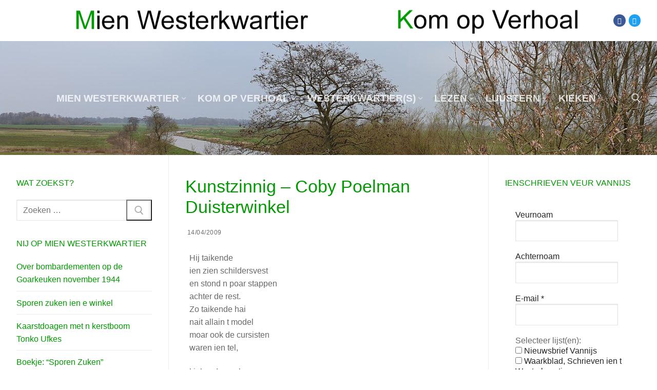

--- FILE ---
content_type: text/html; charset=UTF-8
request_url: https://www.mienwesterkwartier.nl/kunstzinnig/
body_size: 113649
content:
<!doctype html>
<html lang="nl-NL">
<head>
	<meta charset="UTF-8">
	<meta name="viewport" content="width=device-width, initial-scale=1, maximum-scale=10.0, user-scalable=yes">
	<link rel="profile" href="http://gmpg.org/xfn/11">
	<title>Kunstzinnig &#8211; Coby Poelman Duisterwinkel &#8211; Webstee Mien Westerkwartier</title>
<meta name='robots' content='max-image-preview:large' />
<link rel="alternate" type="application/rss+xml" title="Webstee Mien Westerkwartier &raquo; feed" href="https://www.mienwesterkwartier.nl/feed/" />
<link rel="alternate" type="application/rss+xml" title="Webstee Mien Westerkwartier &raquo; reacties feed" href="https://www.mienwesterkwartier.nl/comments/feed/" />
<link rel="alternate" title="oEmbed (JSON)" type="application/json+oembed" href="https://www.mienwesterkwartier.nl/wp-json/oembed/1.0/embed?url=https%3A%2F%2Fwww.mienwesterkwartier.nl%2Fkunstzinnig%2F" />
<link rel="alternate" title="oEmbed (XML)" type="text/xml+oembed" href="https://www.mienwesterkwartier.nl/wp-json/oembed/1.0/embed?url=https%3A%2F%2Fwww.mienwesterkwartier.nl%2Fkunstzinnig%2F&#038;format=xml" />
<style id='wp-img-auto-sizes-contain-inline-css' type='text/css'>
img:is([sizes=auto i],[sizes^="auto," i]){contain-intrinsic-size:3000px 1500px}
/*# sourceURL=wp-img-auto-sizes-contain-inline-css */
</style>
<link rel='stylesheet' id='scap.flashblock-css' href='https://www.mienwesterkwartier.nl/wp-content/plugins/compact-wp-audio-player/css/flashblock.css?ver=6.9' type='text/css' media='all' />
<link rel='stylesheet' id='scap.player-css' href='https://www.mienwesterkwartier.nl/wp-content/plugins/compact-wp-audio-player/css/player.css?ver=6.9' type='text/css' media='all' />
<link rel='stylesheet' id='dashicons-css' href='https://www.mienwesterkwartier.nl/wp-includes/css/dashicons.css?ver=6.9' type='text/css' media='all' />
<link rel='stylesheet' id='post-views-counter-frontend-css' href='https://www.mienwesterkwartier.nl/wp-content/plugins/post-views-counter/css/frontend.css?ver=1.6.1' type='text/css' media='all' />
<style id='wp-emoji-styles-inline-css' type='text/css'>

	img.wp-smiley, img.emoji {
		display: inline !important;
		border: none !important;
		box-shadow: none !important;
		height: 1em !important;
		width: 1em !important;
		margin: 0 0.07em !important;
		vertical-align: -0.1em !important;
		background: none !important;
		padding: 0 !important;
	}
/*# sourceURL=wp-emoji-styles-inline-css */
</style>
<style id='wp-block-library-inline-css' type='text/css'>
:root{
  --wp-block-synced-color:#7a00df;
  --wp-block-synced-color--rgb:122, 0, 223;
  --wp-bound-block-color:var(--wp-block-synced-color);
  --wp-editor-canvas-background:#ddd;
  --wp-admin-theme-color:#007cba;
  --wp-admin-theme-color--rgb:0, 124, 186;
  --wp-admin-theme-color-darker-10:#006ba1;
  --wp-admin-theme-color-darker-10--rgb:0, 107, 160.5;
  --wp-admin-theme-color-darker-20:#005a87;
  --wp-admin-theme-color-darker-20--rgb:0, 90, 135;
  --wp-admin-border-width-focus:2px;
}
@media (min-resolution:192dpi){
  :root{
    --wp-admin-border-width-focus:1.5px;
  }
}
.wp-element-button{
  cursor:pointer;
}

:root .has-very-light-gray-background-color{
  background-color:#eee;
}
:root .has-very-dark-gray-background-color{
  background-color:#313131;
}
:root .has-very-light-gray-color{
  color:#eee;
}
:root .has-very-dark-gray-color{
  color:#313131;
}
:root .has-vivid-green-cyan-to-vivid-cyan-blue-gradient-background{
  background:linear-gradient(135deg, #00d084, #0693e3);
}
:root .has-purple-crush-gradient-background{
  background:linear-gradient(135deg, #34e2e4, #4721fb 50%, #ab1dfe);
}
:root .has-hazy-dawn-gradient-background{
  background:linear-gradient(135deg, #faaca8, #dad0ec);
}
:root .has-subdued-olive-gradient-background{
  background:linear-gradient(135deg, #fafae1, #67a671);
}
:root .has-atomic-cream-gradient-background{
  background:linear-gradient(135deg, #fdd79a, #004a59);
}
:root .has-nightshade-gradient-background{
  background:linear-gradient(135deg, #330968, #31cdcf);
}
:root .has-midnight-gradient-background{
  background:linear-gradient(135deg, #020381, #2874fc);
}
:root{
  --wp--preset--font-size--normal:16px;
  --wp--preset--font-size--huge:42px;
}

.has-regular-font-size{
  font-size:1em;
}

.has-larger-font-size{
  font-size:2.625em;
}

.has-normal-font-size{
  font-size:var(--wp--preset--font-size--normal);
}

.has-huge-font-size{
  font-size:var(--wp--preset--font-size--huge);
}

.has-text-align-center{
  text-align:center;
}

.has-text-align-left{
  text-align:left;
}

.has-text-align-right{
  text-align:right;
}

.has-fit-text{
  white-space:nowrap !important;
}

#end-resizable-editor-section{
  display:none;
}

.aligncenter{
  clear:both;
}

.items-justified-left{
  justify-content:flex-start;
}

.items-justified-center{
  justify-content:center;
}

.items-justified-right{
  justify-content:flex-end;
}

.items-justified-space-between{
  justify-content:space-between;
}

.screen-reader-text{
  border:0;
  clip-path:inset(50%);
  height:1px;
  margin:-1px;
  overflow:hidden;
  padding:0;
  position:absolute;
  width:1px;
  word-wrap:normal !important;
}

.screen-reader-text:focus{
  background-color:#ddd;
  clip-path:none;
  color:#444;
  display:block;
  font-size:1em;
  height:auto;
  left:5px;
  line-height:normal;
  padding:15px 23px 14px;
  text-decoration:none;
  top:5px;
  width:auto;
  z-index:100000;
}
html :where(.has-border-color){
  border-style:solid;
}

html :where([style*=border-top-color]){
  border-top-style:solid;
}

html :where([style*=border-right-color]){
  border-right-style:solid;
}

html :where([style*=border-bottom-color]){
  border-bottom-style:solid;
}

html :where([style*=border-left-color]){
  border-left-style:solid;
}

html :where([style*=border-width]){
  border-style:solid;
}

html :where([style*=border-top-width]){
  border-top-style:solid;
}

html :where([style*=border-right-width]){
  border-right-style:solid;
}

html :where([style*=border-bottom-width]){
  border-bottom-style:solid;
}

html :where([style*=border-left-width]){
  border-left-style:solid;
}
html :where(img[class*=wp-image-]){
  height:auto;
  max-width:100%;
}
:where(figure){
  margin:0 0 1em;
}

html :where(.is-position-sticky){
  --wp-admin--admin-bar--position-offset:var(--wp-admin--admin-bar--height, 0px);
}

@media screen and (max-width:600px){
  html :where(.is-position-sticky){
    --wp-admin--admin-bar--position-offset:0px;
  }
}

/*# sourceURL=wp-block-library-inline-css */
</style><style id='wp-block-image-inline-css' type='text/css'>
.wp-block-image>a,.wp-block-image>figure>a{
  display:inline-block;
}
.wp-block-image img{
  box-sizing:border-box;
  height:auto;
  max-width:100%;
  vertical-align:bottom;
}
@media not (prefers-reduced-motion){
  .wp-block-image img.hide{
    visibility:hidden;
  }
  .wp-block-image img.show{
    animation:show-content-image .4s;
  }
}
.wp-block-image[style*=border-radius] img,.wp-block-image[style*=border-radius]>a{
  border-radius:inherit;
}
.wp-block-image.has-custom-border img{
  box-sizing:border-box;
}
.wp-block-image.aligncenter{
  text-align:center;
}
.wp-block-image.alignfull>a,.wp-block-image.alignwide>a{
  width:100%;
}
.wp-block-image.alignfull img,.wp-block-image.alignwide img{
  height:auto;
  width:100%;
}
.wp-block-image .aligncenter,.wp-block-image .alignleft,.wp-block-image .alignright,.wp-block-image.aligncenter,.wp-block-image.alignleft,.wp-block-image.alignright{
  display:table;
}
.wp-block-image .aligncenter>figcaption,.wp-block-image .alignleft>figcaption,.wp-block-image .alignright>figcaption,.wp-block-image.aligncenter>figcaption,.wp-block-image.alignleft>figcaption,.wp-block-image.alignright>figcaption{
  caption-side:bottom;
  display:table-caption;
}
.wp-block-image .alignleft{
  float:left;
  margin:.5em 1em .5em 0;
}
.wp-block-image .alignright{
  float:right;
  margin:.5em 0 .5em 1em;
}
.wp-block-image .aligncenter{
  margin-left:auto;
  margin-right:auto;
}
.wp-block-image :where(figcaption){
  margin-bottom:1em;
  margin-top:.5em;
}
.wp-block-image.is-style-circle-mask img{
  border-radius:9999px;
}
@supports ((-webkit-mask-image:none) or (mask-image:none)) or (-webkit-mask-image:none){
  .wp-block-image.is-style-circle-mask img{
    border-radius:0;
    -webkit-mask-image:url('data:image/svg+xml;utf8,<svg viewBox="0 0 100 100" xmlns="http://www.w3.org/2000/svg"><circle cx="50" cy="50" r="50"/></svg>');
            mask-image:url('data:image/svg+xml;utf8,<svg viewBox="0 0 100 100" xmlns="http://www.w3.org/2000/svg"><circle cx="50" cy="50" r="50"/></svg>');
    mask-mode:alpha;
    -webkit-mask-position:center;
            mask-position:center;
    -webkit-mask-repeat:no-repeat;
            mask-repeat:no-repeat;
    -webkit-mask-size:contain;
            mask-size:contain;
  }
}

:root :where(.wp-block-image.is-style-rounded img,.wp-block-image .is-style-rounded img){
  border-radius:9999px;
}

.wp-block-image figure{
  margin:0;
}

.wp-lightbox-container{
  display:flex;
  flex-direction:column;
  position:relative;
}
.wp-lightbox-container img{
  cursor:zoom-in;
}
.wp-lightbox-container img:hover+button{
  opacity:1;
}
.wp-lightbox-container button{
  align-items:center;
  backdrop-filter:blur(16px) saturate(180%);
  background-color:#5a5a5a40;
  border:none;
  border-radius:4px;
  cursor:zoom-in;
  display:flex;
  height:20px;
  justify-content:center;
  opacity:0;
  padding:0;
  position:absolute;
  right:16px;
  text-align:center;
  top:16px;
  width:20px;
  z-index:100;
}
@media not (prefers-reduced-motion){
  .wp-lightbox-container button{
    transition:opacity .2s ease;
  }
}
.wp-lightbox-container button:focus-visible{
  outline:3px auto #5a5a5a40;
  outline:3px auto -webkit-focus-ring-color;
  outline-offset:3px;
}
.wp-lightbox-container button:hover{
  cursor:pointer;
  opacity:1;
}
.wp-lightbox-container button:focus{
  opacity:1;
}
.wp-lightbox-container button:focus,.wp-lightbox-container button:hover,.wp-lightbox-container button:not(:hover):not(:active):not(.has-background){
  background-color:#5a5a5a40;
  border:none;
}

.wp-lightbox-overlay{
  box-sizing:border-box;
  cursor:zoom-out;
  height:100vh;
  left:0;
  overflow:hidden;
  position:fixed;
  top:0;
  visibility:hidden;
  width:100%;
  z-index:100000;
}
.wp-lightbox-overlay .close-button{
  align-items:center;
  cursor:pointer;
  display:flex;
  justify-content:center;
  min-height:40px;
  min-width:40px;
  padding:0;
  position:absolute;
  right:calc(env(safe-area-inset-right) + 16px);
  top:calc(env(safe-area-inset-top) + 16px);
  z-index:5000000;
}
.wp-lightbox-overlay .close-button:focus,.wp-lightbox-overlay .close-button:hover,.wp-lightbox-overlay .close-button:not(:hover):not(:active):not(.has-background){
  background:none;
  border:none;
}
.wp-lightbox-overlay .lightbox-image-container{
  height:var(--wp--lightbox-container-height);
  left:50%;
  overflow:hidden;
  position:absolute;
  top:50%;
  transform:translate(-50%, -50%);
  transform-origin:top left;
  width:var(--wp--lightbox-container-width);
  z-index:9999999999;
}
.wp-lightbox-overlay .wp-block-image{
  align-items:center;
  box-sizing:border-box;
  display:flex;
  height:100%;
  justify-content:center;
  margin:0;
  position:relative;
  transform-origin:0 0;
  width:100%;
  z-index:3000000;
}
.wp-lightbox-overlay .wp-block-image img{
  height:var(--wp--lightbox-image-height);
  min-height:var(--wp--lightbox-image-height);
  min-width:var(--wp--lightbox-image-width);
  width:var(--wp--lightbox-image-width);
}
.wp-lightbox-overlay .wp-block-image figcaption{
  display:none;
}
.wp-lightbox-overlay button{
  background:none;
  border:none;
}
.wp-lightbox-overlay .scrim{
  background-color:#fff;
  height:100%;
  opacity:.9;
  position:absolute;
  width:100%;
  z-index:2000000;
}
.wp-lightbox-overlay.active{
  visibility:visible;
}
@media not (prefers-reduced-motion){
  .wp-lightbox-overlay.active{
    animation:turn-on-visibility .25s both;
  }
  .wp-lightbox-overlay.active img{
    animation:turn-on-visibility .35s both;
  }
  .wp-lightbox-overlay.show-closing-animation:not(.active){
    animation:turn-off-visibility .35s both;
  }
  .wp-lightbox-overlay.show-closing-animation:not(.active) img{
    animation:turn-off-visibility .25s both;
  }
  .wp-lightbox-overlay.zoom.active{
    animation:none;
    opacity:1;
    visibility:visible;
  }
  .wp-lightbox-overlay.zoom.active .lightbox-image-container{
    animation:lightbox-zoom-in .4s;
  }
  .wp-lightbox-overlay.zoom.active .lightbox-image-container img{
    animation:none;
  }
  .wp-lightbox-overlay.zoom.active .scrim{
    animation:turn-on-visibility .4s forwards;
  }
  .wp-lightbox-overlay.zoom.show-closing-animation:not(.active){
    animation:none;
  }
  .wp-lightbox-overlay.zoom.show-closing-animation:not(.active) .lightbox-image-container{
    animation:lightbox-zoom-out .4s;
  }
  .wp-lightbox-overlay.zoom.show-closing-animation:not(.active) .lightbox-image-container img{
    animation:none;
  }
  .wp-lightbox-overlay.zoom.show-closing-animation:not(.active) .scrim{
    animation:turn-off-visibility .4s forwards;
  }
}

@keyframes show-content-image{
  0%{
    visibility:hidden;
  }
  99%{
    visibility:hidden;
  }
  to{
    visibility:visible;
  }
}
@keyframes turn-on-visibility{
  0%{
    opacity:0;
  }
  to{
    opacity:1;
  }
}
@keyframes turn-off-visibility{
  0%{
    opacity:1;
    visibility:visible;
  }
  99%{
    opacity:0;
    visibility:visible;
  }
  to{
    opacity:0;
    visibility:hidden;
  }
}
@keyframes lightbox-zoom-in{
  0%{
    transform:translate(calc((-100vw + var(--wp--lightbox-scrollbar-width))/2 + var(--wp--lightbox-initial-left-position)), calc(-50vh + var(--wp--lightbox-initial-top-position))) scale(var(--wp--lightbox-scale));
  }
  to{
    transform:translate(-50%, -50%) scale(1);
  }
}
@keyframes lightbox-zoom-out{
  0%{
    transform:translate(-50%, -50%) scale(1);
    visibility:visible;
  }
  99%{
    visibility:visible;
  }
  to{
    transform:translate(calc((-100vw + var(--wp--lightbox-scrollbar-width))/2 + var(--wp--lightbox-initial-left-position)), calc(-50vh + var(--wp--lightbox-initial-top-position))) scale(var(--wp--lightbox-scale));
    visibility:hidden;
  }
}
/*# sourceURL=https://www.mienwesterkwartier.nl/wp-includes/blocks/image/style.css */
</style>
<style id='global-styles-inline-css' type='text/css'>
:root{--wp--preset--aspect-ratio--square: 1;--wp--preset--aspect-ratio--4-3: 4/3;--wp--preset--aspect-ratio--3-4: 3/4;--wp--preset--aspect-ratio--3-2: 3/2;--wp--preset--aspect-ratio--2-3: 2/3;--wp--preset--aspect-ratio--16-9: 16/9;--wp--preset--aspect-ratio--9-16: 9/16;--wp--preset--color--black: #000000;--wp--preset--color--cyan-bluish-gray: #abb8c3;--wp--preset--color--white: #ffffff;--wp--preset--color--pale-pink: #f78da7;--wp--preset--color--vivid-red: #cf2e2e;--wp--preset--color--luminous-vivid-orange: #ff6900;--wp--preset--color--luminous-vivid-amber: #fcb900;--wp--preset--color--light-green-cyan: #7bdcb5;--wp--preset--color--vivid-green-cyan: #00d084;--wp--preset--color--pale-cyan-blue: #8ed1fc;--wp--preset--color--vivid-cyan-blue: #0693e3;--wp--preset--color--vivid-purple: #9b51e0;--wp--preset--gradient--vivid-cyan-blue-to-vivid-purple: linear-gradient(135deg,rgb(6,147,227) 0%,rgb(155,81,224) 100%);--wp--preset--gradient--light-green-cyan-to-vivid-green-cyan: linear-gradient(135deg,rgb(122,220,180) 0%,rgb(0,208,130) 100%);--wp--preset--gradient--luminous-vivid-amber-to-luminous-vivid-orange: linear-gradient(135deg,rgb(252,185,0) 0%,rgb(255,105,0) 100%);--wp--preset--gradient--luminous-vivid-orange-to-vivid-red: linear-gradient(135deg,rgb(255,105,0) 0%,rgb(207,46,46) 100%);--wp--preset--gradient--very-light-gray-to-cyan-bluish-gray: linear-gradient(135deg,rgb(238,238,238) 0%,rgb(169,184,195) 100%);--wp--preset--gradient--cool-to-warm-spectrum: linear-gradient(135deg,rgb(74,234,220) 0%,rgb(151,120,209) 20%,rgb(207,42,186) 40%,rgb(238,44,130) 60%,rgb(251,105,98) 80%,rgb(254,248,76) 100%);--wp--preset--gradient--blush-light-purple: linear-gradient(135deg,rgb(255,206,236) 0%,rgb(152,150,240) 100%);--wp--preset--gradient--blush-bordeaux: linear-gradient(135deg,rgb(254,205,165) 0%,rgb(254,45,45) 50%,rgb(107,0,62) 100%);--wp--preset--gradient--luminous-dusk: linear-gradient(135deg,rgb(255,203,112) 0%,rgb(199,81,192) 50%,rgb(65,88,208) 100%);--wp--preset--gradient--pale-ocean: linear-gradient(135deg,rgb(255,245,203) 0%,rgb(182,227,212) 50%,rgb(51,167,181) 100%);--wp--preset--gradient--electric-grass: linear-gradient(135deg,rgb(202,248,128) 0%,rgb(113,206,126) 100%);--wp--preset--gradient--midnight: linear-gradient(135deg,rgb(2,3,129) 0%,rgb(40,116,252) 100%);--wp--preset--font-size--small: 13px;--wp--preset--font-size--medium: 20px;--wp--preset--font-size--large: 36px;--wp--preset--font-size--x-large: 42px;--wp--preset--spacing--20: 0.44rem;--wp--preset--spacing--30: 0.67rem;--wp--preset--spacing--40: 1rem;--wp--preset--spacing--50: 1.5rem;--wp--preset--spacing--60: 2.25rem;--wp--preset--spacing--70: 3.38rem;--wp--preset--spacing--80: 5.06rem;--wp--preset--shadow--natural: 6px 6px 9px rgba(0, 0, 0, 0.2);--wp--preset--shadow--deep: 12px 12px 50px rgba(0, 0, 0, 0.4);--wp--preset--shadow--sharp: 6px 6px 0px rgba(0, 0, 0, 0.2);--wp--preset--shadow--outlined: 6px 6px 0px -3px rgb(255, 255, 255), 6px 6px rgb(0, 0, 0);--wp--preset--shadow--crisp: 6px 6px 0px rgb(0, 0, 0);}:where(.is-layout-flex){gap: 0.5em;}:where(.is-layout-grid){gap: 0.5em;}body .is-layout-flex{display: flex;}.is-layout-flex{flex-wrap: wrap;align-items: center;}.is-layout-flex > :is(*, div){margin: 0;}body .is-layout-grid{display: grid;}.is-layout-grid > :is(*, div){margin: 0;}:where(.wp-block-columns.is-layout-flex){gap: 2em;}:where(.wp-block-columns.is-layout-grid){gap: 2em;}:where(.wp-block-post-template.is-layout-flex){gap: 1.25em;}:where(.wp-block-post-template.is-layout-grid){gap: 1.25em;}.has-black-color{color: var(--wp--preset--color--black) !important;}.has-cyan-bluish-gray-color{color: var(--wp--preset--color--cyan-bluish-gray) !important;}.has-white-color{color: var(--wp--preset--color--white) !important;}.has-pale-pink-color{color: var(--wp--preset--color--pale-pink) !important;}.has-vivid-red-color{color: var(--wp--preset--color--vivid-red) !important;}.has-luminous-vivid-orange-color{color: var(--wp--preset--color--luminous-vivid-orange) !important;}.has-luminous-vivid-amber-color{color: var(--wp--preset--color--luminous-vivid-amber) !important;}.has-light-green-cyan-color{color: var(--wp--preset--color--light-green-cyan) !important;}.has-vivid-green-cyan-color{color: var(--wp--preset--color--vivid-green-cyan) !important;}.has-pale-cyan-blue-color{color: var(--wp--preset--color--pale-cyan-blue) !important;}.has-vivid-cyan-blue-color{color: var(--wp--preset--color--vivid-cyan-blue) !important;}.has-vivid-purple-color{color: var(--wp--preset--color--vivid-purple) !important;}.has-black-background-color{background-color: var(--wp--preset--color--black) !important;}.has-cyan-bluish-gray-background-color{background-color: var(--wp--preset--color--cyan-bluish-gray) !important;}.has-white-background-color{background-color: var(--wp--preset--color--white) !important;}.has-pale-pink-background-color{background-color: var(--wp--preset--color--pale-pink) !important;}.has-vivid-red-background-color{background-color: var(--wp--preset--color--vivid-red) !important;}.has-luminous-vivid-orange-background-color{background-color: var(--wp--preset--color--luminous-vivid-orange) !important;}.has-luminous-vivid-amber-background-color{background-color: var(--wp--preset--color--luminous-vivid-amber) !important;}.has-light-green-cyan-background-color{background-color: var(--wp--preset--color--light-green-cyan) !important;}.has-vivid-green-cyan-background-color{background-color: var(--wp--preset--color--vivid-green-cyan) !important;}.has-pale-cyan-blue-background-color{background-color: var(--wp--preset--color--pale-cyan-blue) !important;}.has-vivid-cyan-blue-background-color{background-color: var(--wp--preset--color--vivid-cyan-blue) !important;}.has-vivid-purple-background-color{background-color: var(--wp--preset--color--vivid-purple) !important;}.has-black-border-color{border-color: var(--wp--preset--color--black) !important;}.has-cyan-bluish-gray-border-color{border-color: var(--wp--preset--color--cyan-bluish-gray) !important;}.has-white-border-color{border-color: var(--wp--preset--color--white) !important;}.has-pale-pink-border-color{border-color: var(--wp--preset--color--pale-pink) !important;}.has-vivid-red-border-color{border-color: var(--wp--preset--color--vivid-red) !important;}.has-luminous-vivid-orange-border-color{border-color: var(--wp--preset--color--luminous-vivid-orange) !important;}.has-luminous-vivid-amber-border-color{border-color: var(--wp--preset--color--luminous-vivid-amber) !important;}.has-light-green-cyan-border-color{border-color: var(--wp--preset--color--light-green-cyan) !important;}.has-vivid-green-cyan-border-color{border-color: var(--wp--preset--color--vivid-green-cyan) !important;}.has-pale-cyan-blue-border-color{border-color: var(--wp--preset--color--pale-cyan-blue) !important;}.has-vivid-cyan-blue-border-color{border-color: var(--wp--preset--color--vivid-cyan-blue) !important;}.has-vivid-purple-border-color{border-color: var(--wp--preset--color--vivid-purple) !important;}.has-vivid-cyan-blue-to-vivid-purple-gradient-background{background: var(--wp--preset--gradient--vivid-cyan-blue-to-vivid-purple) !important;}.has-light-green-cyan-to-vivid-green-cyan-gradient-background{background: var(--wp--preset--gradient--light-green-cyan-to-vivid-green-cyan) !important;}.has-luminous-vivid-amber-to-luminous-vivid-orange-gradient-background{background: var(--wp--preset--gradient--luminous-vivid-amber-to-luminous-vivid-orange) !important;}.has-luminous-vivid-orange-to-vivid-red-gradient-background{background: var(--wp--preset--gradient--luminous-vivid-orange-to-vivid-red) !important;}.has-very-light-gray-to-cyan-bluish-gray-gradient-background{background: var(--wp--preset--gradient--very-light-gray-to-cyan-bluish-gray) !important;}.has-cool-to-warm-spectrum-gradient-background{background: var(--wp--preset--gradient--cool-to-warm-spectrum) !important;}.has-blush-light-purple-gradient-background{background: var(--wp--preset--gradient--blush-light-purple) !important;}.has-blush-bordeaux-gradient-background{background: var(--wp--preset--gradient--blush-bordeaux) !important;}.has-luminous-dusk-gradient-background{background: var(--wp--preset--gradient--luminous-dusk) !important;}.has-pale-ocean-gradient-background{background: var(--wp--preset--gradient--pale-ocean) !important;}.has-electric-grass-gradient-background{background: var(--wp--preset--gradient--electric-grass) !important;}.has-midnight-gradient-background{background: var(--wp--preset--gradient--midnight) !important;}.has-small-font-size{font-size: var(--wp--preset--font-size--small) !important;}.has-medium-font-size{font-size: var(--wp--preset--font-size--medium) !important;}.has-large-font-size{font-size: var(--wp--preset--font-size--large) !important;}.has-x-large-font-size{font-size: var(--wp--preset--font-size--x-large) !important;}
/*# sourceURL=global-styles-inline-css */
</style>
<style id='core-block-supports-inline-css' type='text/css'>
/**
 * Core styles: block-supports
 */

/*# sourceURL=core-block-supports-inline-css */
</style>

<style id='classic-theme-styles-inline-css' type='text/css'>
/**
 * These rules are needed for backwards compatibility.
 * They should match the button element rules in the base theme.json file.
 */
.wp-block-button__link {
	color: #ffffff;
	background-color: #32373c;
	border-radius: 9999px; /* 100% causes an oval, but any explicit but really high value retains the pill shape. */

	/* This needs a low specificity so it won't override the rules from the button element if defined in theme.json. */
	box-shadow: none;
	text-decoration: none;

	/* The extra 2px are added to size solids the same as the outline versions.*/
	padding: calc(0.667em + 2px) calc(1.333em + 2px);

	font-size: 1.125em;
}

.wp-block-file__button {
	background: #32373c;
	color: #ffffff;
	text-decoration: none;
}

/*# sourceURL=/wp-includes/css/classic-themes.css */
</style>
<link rel='stylesheet' id='font-awesome-v6-css' href='https://www.mienwesterkwartier.nl/wp-content/themes/customify/assets/fonts/fontawesome-v6/css/all.min.css?ver=5.0.0' type='text/css' media='all' />
<link rel='stylesheet' id='customify-style-css' href='https://www.mienwesterkwartier.nl/wp-content/themes/customify/style.min.css?ver=0.4.13' type='text/css' media='all' />
<style id='customify-style-inline-css' type='text/css'>
.customify-container, .layout-contained, .site-framed .site, .site-boxed .site { max-width: 1590px; } .main-layout-content .entry-content > .alignwide { width: calc( 1590px - 4em ); max-width: 100vw;  }#blog-posts .posts-layout .entry-media {border-radius: 12px;}#blog-posts .entry-meta .sep {margin-left: calc( 16px / 2 ); margin-right: calc( 16px / 2 );}#blog-posts .entry-readmore a {font-size: 10px;line-height: 9px;letter-spacing: 0.1px;}.single-post .content-inner {max-width: 682px;}.customify-builder-btn{    background-color: #c3512f;}body{    color: #686868;}abbr, acronym {    border-bottom-color: #686868;}a                {                    color: #009900;}a:hover,a:focus,.link-meta:hover, .link-meta a:hover{    color: #009900;}h2 + h3,.comments-area h2 + .comments-title,.h2 + h3,.comments-area .h2 + .comments-title,.page-breadcrumb {    border-top-color: #eaecee;}blockquote,.site-content .widget-area .menu li.current-menu-item > a:before{    border-left-color: #eaecee;}@media screen and (min-width: 64em) {    .comment-list .children li.comment {        border-left-color: #eaecee;    }    .comment-list .children li.comment:after {        background-color: #eaecee;    }}.page-titlebar, .page-breadcrumb,.posts-layout .entry-inner {    border-bottom-color: #eaecee;}.header-search-form .search-field,.entry-content .page-links a,.header-search-modal,.pagination .nav-links > *,.entry-footer .tags-links a, .entry-footer .cat-links a,.search .content-area article,.site-content .widget-area .menu li.current-menu-item > a,.posts-layout .entry-inner,.post-navigation .nav-links,article.comment .comment-meta,.widget-area .widget_pages li a, .widget-area .widget_categories li a, .widget-area .widget_archive li a, .widget-area .widget_meta li a, .widget-area .widget_nav_menu li a, .widget-area .widget_product_categories li a, .widget-area .widget_recent_entries li a, .widget-area .widget_rss li a,.widget-area .widget_recent_comments li{    border-color: #eaecee;}.header-search-modal::before {    border-top-color: #eaecee;    border-left-color: #eaecee;}@media screen and (min-width: 48em) {    .content-sidebar.sidebar_vertical_border .content-area {        border-right-color: #eaecee;    }    .sidebar-content.sidebar_vertical_border .content-area {        border-left-color: #eaecee;    }    .sidebar-sidebar-content.sidebar_vertical_border .sidebar-primary {        border-right-color: #eaecee;    }    .sidebar-sidebar-content.sidebar_vertical_border .sidebar-secondary {        border-right-color: #eaecee;    }    .content-sidebar-sidebar.sidebar_vertical_border .sidebar-primary {        border-left-color: #eaecee;    }    .content-sidebar-sidebar.sidebar_vertical_border .sidebar-secondary {        border-left-color: #eaecee;    }    .sidebar-content-sidebar.sidebar_vertical_border .content-area {        border-left-color: #eaecee;        border-right-color: #eaecee;    }    .sidebar-content-sidebar.sidebar_vertical_border .content-area {        border-left-color: #eaecee;        border-right-color: #eaecee;    }}article.comment .comment-post-author {background: #6d6d6d;}.pagination .nav-links > *,.link-meta,.link-meta a,.color-meta,.entry-single .tags-links:before,.entry-single .cats-links:before{    color: #6d6d6d;}h1, h2, h3, h4, h5, h6 { color: #009900;}.site-content .widget-title { color: #009900;}#page-cover {background-image: url("https://www.mienwesterkwartier.nl/wp-content/themes/customify/assets/images/default-cover.jpg");}.header--row:not(.header--transparent).header-top .header--row-inner  {background-color: #ffffff;background-image: url("https://www.mienwesterkwartier.nl/wp-content/uploads/MWK-header.png");background-position: center;background-repeat: no-repeat;border-style: none;border-top-width: 4px;border-right-width: 4px;border-bottom-width: 4px;border-left-width: 4px;} .header--row:not(.header--transparent).header-main .header--row-inner  {background-image: url("https://www.mienwesterkwartier.nl/wp-content/uploads/20190402_164034-e1602621256897.jpg");background-repeat: repeat;} .sub-menu .li-duplicator {display:none !important;}.header-search_icon-item .header-search-modal  {border-style: solid;} .header-search_icon-item .search-field  {background-color: #47e549;border-style: solid;} .dark-mode .header-search_box-item .search-form-fields, .header-search_box-item .search-form-fields  {border-style: solid;} .builder-item--primary-menu .nav-menu-desktop .primary-menu-ul > li > a,.builder-item-sidebar .primary-menu-sidebar .primary-menu-ul > li > a {font-size: 19px;}#cb-row--footer-main .footer--row-inner {background-color: #009900}#cb-row--footer-bottom .footer--row-inner {background-color: #ffffff}.builder-item--footer_copyright, .builder-item--footer_copyright p {font-style: italic;font-size: 23px;}.site-content .content-area  {background-color: #FFFFFF;} /* CSS for desktop */#page-cover .page-cover-inner {min-height: 397px;}.header--row.header-top .customify-grid, .header--row.header-top .style-full-height .primary-menu-ul > li > a {min-height: 80px;}.header--row.header-main .customify-grid, .header--row.header-main .style-full-height .primary-menu-ul > li > a {min-height: 222px;}.header--row.header-bottom .customify-grid, .header--row.header-bottom .style-full-height .primary-menu-ul > li > a {min-height: 37px;}.site-header .site-branding img { max-width: 400px; } .site-header .cb-row--mobile .site-branding img { width: 400px; }.header--row .builder-first--nav-icon {text-align: right;}.header-search_icon-item .search-submit {margin-left: -58px;}.header-search_box-item .search-submit{margin-left: -40px;} .header-search_box-item .woo_bootster_search .search-submit{margin-left: -40px;} .header-search_box-item .header-search-form button.search-submit{margin-left:-40px;}.header--row .builder-first--primary-menu {text-align: right;}.footer--row .builder-item--footer-1, .builder-item.builder-item--group .item--inner.builder-item--footer-1 {margin-top: 20px;margin-right: 20px;margin-bottom: 20px;margin-left: 20px;}.footer--row .builder-item--footer-2, .builder-item.builder-item--group .item--inner.builder-item--footer-2 {margin-top: 20px;margin-right: 20px;margin-bottom: 20px;margin-left: 20px;}.footer--row .builder-item--footer-3, .builder-item.builder-item--group .item--inner.builder-item--footer-3 {margin-top: 20px;margin-right: 20px;margin-bottom: 20px;margin-left: 20px;}.footer--row .builder-item--footer-4, .builder-item.builder-item--group .item--inner.builder-item--footer-4 {margin-top: 20px;margin-right: 20px;margin-bottom: 20px;margin-left: 20px;}.footer--row .builder-item--footer_copyright, .builder-item.builder-item--group .item--inner.builder-item--footer_copyright {margin-top: -20px;margin-bottom: -19px;}.related-post .related-thumbnail a { padding-top: 46%; } .related-post .related-thumbnail img { width: 100%;position: absolute; top: 0px; right: 0px; display: block; height: 100%; object-fit: cover; }/* CSS for tablet */@media screen and (max-width: 1024px) { #page-cover .page-cover-inner {min-height: 250px;}.header--row .builder-first--nav-icon {text-align: right;}.header-search_icon-item .search-submit {margin-left: -40px;}.header-search_box-item .search-submit{margin-left: -40px;} .header-search_box-item .woo_bootster_search .search-submit{margin-left: -40px;} .header-search_box-item .header-search-form button.search-submit{margin-left:-40px;} }/* CSS for mobile */@media screen and (max-width: 568px) { #page-cover .page-cover-inner {min-height: 200px;}.header--row.header-top .customify-grid, .header--row.header-top .style-full-height .primary-menu-ul > li > a {min-height: 33px;}.header--row .builder-first--nav-icon {text-align: right;}.header-search_icon-item .search-submit {margin-left: -40px;}.header-search_box-item .search-submit{margin-left: -40px;} .header-search_box-item .woo_bootster_search .search-submit{margin-left: -40px;} .header-search_box-item .header-search-form button.search-submit{margin-left:-40px;} }
/*# sourceURL=customify-style-inline-css */
</style>
<script type="text/javascript" src="https://www.mienwesterkwartier.nl/wp-content/plugins/compact-wp-audio-player/js/soundmanager2-nodebug-jsmin.js?ver=6.9" id="scap.soundmanager2-js"></script>
<link rel="https://api.w.org/" href="https://www.mienwesterkwartier.nl/wp-json/" /><link rel="alternate" title="JSON" type="application/json" href="https://www.mienwesterkwartier.nl/wp-json/wp/v2/posts/161" /><link rel="EditURI" type="application/rsd+xml" title="RSD" href="https://www.mienwesterkwartier.nl/xmlrpc.php?rsd" />
<link rel="canonical" href="https://www.mienwesterkwartier.nl/kunstzinnig/" />
<link rel='shortlink' href='https://www.mienwesterkwartier.nl/?p=161' />
<link rel="icon" href="https://www.mienwesterkwartier.nl/wp-content/uploads/2020/11/cropped-Knipsel-32x32.jpg" sizes="32x32" />
<link rel="icon" href="https://www.mienwesterkwartier.nl/wp-content/uploads/2020/11/cropped-Knipsel-192x192.jpg" sizes="192x192" />
<link rel="apple-touch-icon" href="https://www.mienwesterkwartier.nl/wp-content/uploads/2020/11/cropped-Knipsel-180x180.jpg" />
<meta name="msapplication-TileImage" content="https://www.mienwesterkwartier.nl/wp-content/uploads/2020/11/cropped-Knipsel-270x270.jpg" />
		<style type="text/css" id="wp-custom-css">
			.header-top .light-mode {
	background-color: white !important;}

.nav-menu-desktop.style-full-height .nav-menu > li.current-menu-ancestor > a, .nav-menu-desktop.style-full-height .nav-menu > li.current-menu-item > a {
    color: black;
	background-color: #009900 !important;}
	
	.nav-menu-desktop.style-full-height .nav-menu > li > a:hover {
    color: black;
		background-color: #009900 !important; }

a:hover {
  color: darkgreen;
}

.posts-layout .readmore-button {
	color: #009900;
	border: 1px solid #009900 !important ;}
			
.posts-layout .readmore-button:hover {
    background: #009900;
    color: #fff;
	border: none !important ; }

H1 {
	color: #009900 !important ;
}

.nav-menu-desktop.style-full-height .nav-menu > li.current-menu-ancestor > a, .nav-menu-desktop.style-full-height .nav-menu > li.current-menu-item > a {
    color: black;
    background-color: white !important;
}

.nav-menu-desktop.style-full-height .nav-menu > li.current-menu-ancestor > a, .nav-menu-desktop.style-full-height .nav-menu > li.current-menu-item > a {}
    color: white;
    background-color: rgba(215, 221, 100, 0) !important;
    font-weight: bold;
	
	#mailpoet_form_1 .mailpoet_submit {
};
.button:not(.components-button):not(.customize-partial-edit-shortcut-button), input[type="button"]:not(.components-button):not(.customize-partial-edit-shortcut-button), input[type="reset"]:not(.components-button):not(.customize-partial-edit-shortcut-button), input[type="submit"]:not(.components-button):not(.customize-partial-edit-shortcut-button) {
    color: #fff;
	background: #009900 !important; }		</style>
		<link rel='stylesheet' id='mailpoet_public-css' href='https://www.mienwesterkwartier.nl/wp-content/plugins/mailpoet/assets/dist/css/mailpoet-public.b1f0906e.css?ver=6.9' type='text/css' media='all' />
<link rel='stylesheet' id='mailpoet_custom_fonts_0-css' href='https://fonts.googleapis.com/css?family=Abril+FatFace%3A400%2C400i%2C700%2C700i%7CAlegreya%3A400%2C400i%2C700%2C700i%7CAlegreya+Sans%3A400%2C400i%2C700%2C700i%7CAmatic+SC%3A400%2C400i%2C700%2C700i%7CAnonymous+Pro%3A400%2C400i%2C700%2C700i%7CArchitects+Daughter%3A400%2C400i%2C700%2C700i%7CArchivo%3A400%2C400i%2C700%2C700i%7CArchivo+Narrow%3A400%2C400i%2C700%2C700i%7CAsap%3A400%2C400i%2C700%2C700i%7CBarlow%3A400%2C400i%2C700%2C700i%7CBioRhyme%3A400%2C400i%2C700%2C700i%7CBonbon%3A400%2C400i%2C700%2C700i%7CCabin%3A400%2C400i%2C700%2C700i%7CCairo%3A400%2C400i%2C700%2C700i%7CCardo%3A400%2C400i%2C700%2C700i%7CChivo%3A400%2C400i%2C700%2C700i%7CConcert+One%3A400%2C400i%2C700%2C700i%7CCormorant%3A400%2C400i%2C700%2C700i%7CCrimson+Text%3A400%2C400i%2C700%2C700i%7CEczar%3A400%2C400i%2C700%2C700i%7CExo+2%3A400%2C400i%2C700%2C700i%7CFira+Sans%3A400%2C400i%2C700%2C700i%7CFjalla+One%3A400%2C400i%2C700%2C700i%7CFrank+Ruhl+Libre%3A400%2C400i%2C700%2C700i%7CGreat+Vibes%3A400%2C400i%2C700%2C700i&#038;ver=6.9' type='text/css' media='all' />
<link rel='stylesheet' id='mailpoet_custom_fonts_1-css' href='https://fonts.googleapis.com/css?family=Heebo%3A400%2C400i%2C700%2C700i%7CIBM+Plex%3A400%2C400i%2C700%2C700i%7CInconsolata%3A400%2C400i%2C700%2C700i%7CIndie+Flower%3A400%2C400i%2C700%2C700i%7CInknut+Antiqua%3A400%2C400i%2C700%2C700i%7CInter%3A400%2C400i%2C700%2C700i%7CKarla%3A400%2C400i%2C700%2C700i%7CLibre+Baskerville%3A400%2C400i%2C700%2C700i%7CLibre+Franklin%3A400%2C400i%2C700%2C700i%7CMontserrat%3A400%2C400i%2C700%2C700i%7CNeuton%3A400%2C400i%2C700%2C700i%7CNotable%3A400%2C400i%2C700%2C700i%7CNothing+You+Could+Do%3A400%2C400i%2C700%2C700i%7CNoto+Sans%3A400%2C400i%2C700%2C700i%7CNunito%3A400%2C400i%2C700%2C700i%7COld+Standard+TT%3A400%2C400i%2C700%2C700i%7COxygen%3A400%2C400i%2C700%2C700i%7CPacifico%3A400%2C400i%2C700%2C700i%7CPoppins%3A400%2C400i%2C700%2C700i%7CProza+Libre%3A400%2C400i%2C700%2C700i%7CPT+Sans%3A400%2C400i%2C700%2C700i%7CPT+Serif%3A400%2C400i%2C700%2C700i%7CRakkas%3A400%2C400i%2C700%2C700i%7CReenie+Beanie%3A400%2C400i%2C700%2C700i%7CRoboto+Slab%3A400%2C400i%2C700%2C700i&#038;ver=6.9' type='text/css' media='all' />
<link rel='stylesheet' id='mailpoet_custom_fonts_2-css' href='https://fonts.googleapis.com/css?family=Ropa+Sans%3A400%2C400i%2C700%2C700i%7CRubik%3A400%2C400i%2C700%2C700i%7CShadows+Into+Light%3A400%2C400i%2C700%2C700i%7CSpace+Mono%3A400%2C400i%2C700%2C700i%7CSpectral%3A400%2C400i%2C700%2C700i%7CSue+Ellen+Francisco%3A400%2C400i%2C700%2C700i%7CTitillium+Web%3A400%2C400i%2C700%2C700i%7CUbuntu%3A400%2C400i%2C700%2C700i%7CVarela%3A400%2C400i%2C700%2C700i%7CVollkorn%3A400%2C400i%2C700%2C700i%7CWork+Sans%3A400%2C400i%2C700%2C700i%7CYatra+One%3A400%2C400i%2C700%2C700i&#038;ver=6.9' type='text/css' media='all' />
</head>

<body class="wp-singular post-template-default single single-post postid-161 single-format-standard wp-custom-logo wp-theme-customify sidebar-content-sidebar main-layout-sidebar-content-sidebar sidebar_vertical_border site-boxed menu_sidebar_slide_left">
<div id="page" class="site box-shadow">
	<a class="skip-link screen-reader-text" href="#site-content">Ga naar de inhoud</a>
	<a class="close is-size-medium  close-panel close-sidebar-panel" href="#">
        <span class="hamburger hamburger--squeeze is-active">
            <span class="hamburger-box">
              <span class="hamburger-inner"><span class="screen-reader-text">Menu</span></span>
            </span>
        </span>
        <span class="screen-reader-text">Sluiten</span>
        </a><header id="masthead" class="site-header header-v2"><div id="masthead-inner" class="site-header-inner">							<div  class="header-top header--row layout-fullwidth"  id="cb-row--header-top"  data-row-id="top"  data-show-on="desktop">
								<div class="header--row-inner header-top-inner dark-mode">
									<div class="customify-container">
										<div class="customify-grid  cb-row--desktop hide-on-mobile hide-on-tablet customify-grid-middle"><div class="row-v2 row-v2-top no-left no-center"><div class="col-v2 col-v2-right"><div class="item--inner builder-item--social-icons" data-section="header_social_icons" data-item-id="social-icons" ><ul class="header-social-icons customify-builder-social-icons color-default"><li><a class="social-icon-facebook shape-circle" rel="nofollow noopener" target="_blank" href="https://www.facebook.com/mienwesterkwartier" aria-label="Facebook"><i class="social-icon fa fa-facebook" title="Facebook"></i></a></li><li><a class="social-icon-twitter shape-circle" rel="nofollow noopener" target="_blank" href="#" aria-label="Twitter"><i class="social-icon fa fa-twitter" title="Twitter"></i></a></li></ul></div></div></div></div>									</div>
								</div>
							</div>
														<div  class="header-main header--row layout-fullwidth"  id="cb-row--header-main"  data-row-id="main"  data-show-on="desktop mobile">
								<div class="header--row-inner header-main-inner dark-mode">
									<div class="customify-container">
										<div class="customify-grid  cb-row--desktop hide-on-mobile hide-on-tablet customify-grid-middle"><div class="row-v2 row-v2-main no-left"><div class="col-v2 col-v2-left"></div><div class="col-v2 col-v2-center"><div class="item--inner builder-item--primary-menu has_menu" data-section="header_menu_primary" data-item-id="primary-menu" ><nav  id="site-navigation-main-desktop" class="site-navigation primary-menu primary-menu-main nav-menu-desktop primary-menu-desktop style-full-height"><ul id="menu-topmenu" class="primary-menu-ul menu nav-menu"><li id="menu-item--main-desktop-1350" class="menu-item menu-item-type-post_type menu-item-object-page menu-item-has-children menu-item-1350"><a href="https://www.mienwesterkwartier.nl/mien-westerkwartier/"><span class="link-before">Mien Westerkwartier<span class="nav-icon-angle">&nbsp;</span></span></a>
<ul class="sub-menu sub-lv-0">
	<li id="menu-item--main-desktop-1915" class="menu-item menu-item-type-post_type menu-item-object-page menu-item-1915"><a href="https://www.mienwesterkwartier.nl/vannijs/"><span class="link-before">Vannijs</span></a></li>
	<li id="menu-item--main-desktop-1584" class="menu-item menu-item-type-taxonomy menu-item-object-category menu-item-1584"><a href="https://www.mienwesterkwartier.nl/category/archief/"><span class="link-before">Old Nijs</span></a></li>
	<li id="menu-item--main-desktop-689" class="menu-item menu-item-type-post_type menu-item-object-post menu-item-689"><a href="https://www.mienwesterkwartier.nl/bestuur-mien-westerkwartier/"><span class="link-before">Bestuur Mien Westerkwartier</span></a></li>
	<li id="menu-item--main-desktop-679" class="menu-item menu-item-type-post_type menu-item-object-post menu-item-has-children menu-item-679"><a href="https://www.mienwesterkwartier.nl/mien-westerkwartier-en-contact/"><span class="link-before">Contact<span class="nav-icon-angle">&nbsp;</span></span></a>
	<ul class="sub-menu sub-lv-1">
		<li id="menu-item--main-desktop-704" class="menu-item menu-item-type-post_type menu-item-object-post menu-item-704"><a href="https://www.mienwesterkwartier.nl/privacy-verklaring/"><span class="link-before">Privacy verklaring</span></a></li>
	</ul>
</li>
</ul>
</li>
<li id="menu-item--main-desktop-1345" class="menu-item menu-item-type-post_type menu-item-object-page menu-item-has-children menu-item-1345"><a href="https://www.mienwesterkwartier.nl/er-was-eens/"><span class="link-before">Kom op Verhoal<span class="nav-icon-angle">&nbsp;</span></span></a>
<ul class="sub-menu sub-lv-0">
	<li id="menu-item--main-desktop-1992" class="menu-item menu-item-type-post_type menu-item-object-post menu-item-1992"><a href="https://www.mienwesterkwartier.nl/vertelcollectief-kom-op-verhoal/"><span class="link-before">Vertelcollectief Kom op Verhoal</span></a></li>
	<li id="menu-item--main-desktop-1197" class="menu-item menu-item-type-taxonomy menu-item-object-category menu-item-1197"><a href="https://www.mienwesterkwartier.nl/category/kom-op-verhoal/altiedverhoal/"><span class="link-before">Altied n verhoal</span></a></li>
	<li id="menu-item--main-desktop-1198" class="menu-item menu-item-type-taxonomy menu-item-object-category menu-item-1198"><a href="https://www.mienwesterkwartier.nl/category/kom-op-verhoal/vertellers/"><span class="link-before">Vertellers</span></a></li>
	<li id="menu-item--main-desktop-1342" class="menu-item menu-item-type-post_type menu-item-object-page menu-item-1342"><a href="https://www.mienwesterkwartier.nl/aanvragen-vertellers/"><span class="link-before">Aanvragen vertellers</span></a></li>
</ul>
</li>
<li id="menu-item--main-desktop-1561" class="menu-item menu-item-type-post_type menu-item-object-page menu-item-has-children menu-item-1561"><a href="https://www.mienwesterkwartier.nl/westerkwartiers/"><span class="link-before">Westerkwartier(s)<span class="nav-icon-angle">&nbsp;</span></span></a>
<ul class="sub-menu sub-lv-0">
	<li id="menu-item--main-desktop-1565" class="menu-item menu-item-type-post_type menu-item-object-page menu-item-has-children menu-item-1565"><a href="https://www.mienwesterkwartier.nl/de-streek/"><span class="link-before">De Streek<span class="nav-icon-angle">&nbsp;</span></span></a>
	<ul class="sub-menu sub-lv-1">
		<li id="menu-item--main-desktop-683" class="menu-item menu-item-type-taxonomy menu-item-object-category menu-item-683"><a href="https://www.mienwesterkwartier.nl/category/in-het-westerkwartier/"><span class="link-before">In het Westerkwartier</span></a></li>
		<li id="menu-item--main-desktop-688" class="menu-item menu-item-type-taxonomy menu-item-object-category menu-item-688"><a href="https://www.mienwesterkwartier.nl/category/ikproatplat/"><span class="link-before">Rondje Deur et Westerkwartier</span></a></li>
		<li id="menu-item--main-desktop-1808" class="menu-item menu-item-type-post_type menu-item-object-post menu-item-1808"><a href="https://www.mienwesterkwartier.nl/swet-geft-westerketierder-volkslied/"><span class="link-before">SWET geft Westerketierder Volkslied</span></a></li>
	</ul>
</li>
	<li id="menu-item--main-desktop-1562" class="menu-item menu-item-type-post_type menu-item-object-page menu-item-has-children menu-item-1562"><a href="https://www.mienwesterkwartier.nl/de-toal/"><span class="link-before">De Toal<span class="nav-icon-angle">&nbsp;</span></span></a>
	<ul class="sub-menu sub-lv-1">
		<li id="menu-item--main-desktop-1548" class="menu-item menu-item-type-taxonomy menu-item-object-category menu-item-1548"><a href="https://www.mienwesterkwartier.nl/category/grammatica/"><span class="link-before">Grammatica</span></a></li>
		<li id="menu-item--main-desktop-686" class="menu-item menu-item-type-taxonomy menu-item-object-category menu-item-686"><a href="https://www.mienwesterkwartier.nl/category/toaltied-vannijs/"><span class="link-before">Toaltied-Vannijs</span></a></li>
	</ul>
</li>
	<li id="menu-item--main-desktop-2450" class="menu-item menu-item-type-post_type menu-item-object-page menu-item-2450"><a href="https://www.mienwesterkwartier.nl/waarkblad-lezen-en-schrieven/"><span class="link-before">Waarkbloaden: Schrieven ien t Westerkwartiers</span></a></li>
</ul>
</li>
<li id="menu-item--main-desktop-1126" class="menu-item menu-item-type-post_type menu-item-object-page menu-item-has-children menu-item-1126"><a href="https://www.mienwesterkwartier.nl/lezen/"><span class="link-before">Lezen<span class="nav-icon-angle">&nbsp;</span></span></a>
<ul class="sub-menu sub-lv-0">
	<li id="menu-item--main-desktop-4306" class="menu-item menu-item-type-taxonomy menu-item-object-category menu-item-4306"><a href="https://www.mienwesterkwartier.nl/category/ikproatplat/"><span class="link-before">Ik Proat Plat</span></a></li>
	<li id="menu-item--main-desktop-675" class="menu-item menu-item-type-custom menu-item-object-custom menu-item-has-children menu-item-675"><a><span class="link-before">Verhoalen<span class="nav-icon-angle">&nbsp;</span></span></a>
	<ul class="sub-menu sub-lv-1">
		<li id="menu-item--main-desktop-1569" class="menu-item menu-item-type-taxonomy menu-item-object-category menu-item-1569"><a href="https://www.mienwesterkwartier.nl/category/verhoalen/eelke-solle/"><span class="link-before">Eelke Solle</span></a></li>
		<li id="menu-item--main-desktop-1589" class="menu-item menu-item-type-taxonomy menu-item-object-category menu-item-1589"><a href="https://www.mienwesterkwartier.nl/category/verhoalen/geert-zijlstra-verhoalen/"><span class="link-before">Geert Zijlstra</span></a></li>
		<li id="menu-item--main-desktop-1590" class="menu-item menu-item-type-taxonomy menu-item-object-category menu-item-1590"><a href="https://www.mienwesterkwartier.nl/category/verhoalen/hennie-van-der-laan/"><span class="link-before">Hennie van der Laan</span></a></li>
		<li id="menu-item--main-desktop-1594" class="menu-item menu-item-type-taxonomy menu-item-object-category menu-item-1594"><a href="https://www.mienwesterkwartier.nl/category/schrievers/piet-de-vries/"><span class="link-before">Piet de Vries</span></a></li>
		<li id="menu-item--main-desktop-1596" class="menu-item menu-item-type-taxonomy menu-item-object-category menu-item-1596"><a href="https://www.mienwesterkwartier.nl/category/verhoalen/verhoal_overig/"><span class="link-before">Verhoal_Overig</span></a></li>
	</ul>
</li>
	<li id="menu-item--main-desktop-1074" class="menu-item menu-item-type-taxonomy menu-item-object-category current-post-ancestor menu-item-1074"><a href="https://www.mienwesterkwartier.nl/category/gedichten/"><span class="link-before">Gedichten</span></a></li>
	<li id="menu-item--main-desktop-696" class="menu-item menu-item-type-taxonomy menu-item-object-category menu-item-696"><a href="https://www.mienwesterkwartier.nl/category/boeken/"><span class="link-before">Boeken</span></a></li>
	<li id="menu-item--main-desktop-684" class="menu-item menu-item-type-taxonomy menu-item-object-category menu-item-has-children menu-item-684"><a href="https://www.mienwesterkwartier.nl/category/schrievers/"><span class="link-before">Schrievers<span class="nav-icon-angle">&nbsp;</span></span></a>
	<ul class="sub-menu sub-lv-1">
		<li id="menu-item--main-desktop-685" class="menu-item menu-item-type-taxonomy menu-item-object-category menu-item-685"><a href="https://www.mienwesterkwartier.nl/category/schrievers/willem-tjebbe-oostenbrink/"><span class="link-before">Willem Tjebbe Oostenbrink</span></a></li>
		<li id="menu-item--main-desktop-1593" class="menu-item menu-item-type-taxonomy menu-item-object-category menu-item-1593"><a href="https://www.mienwesterkwartier.nl/category/schrievers/melle-hijlkema/"><span class="link-before">Melle Hijlkema</span></a></li>
		<li id="menu-item--main-desktop-1595" class="menu-item menu-item-type-taxonomy menu-item-object-category menu-item-1595"><a href="https://www.mienwesterkwartier.nl/category/schrievers/tonko-ufkes/"><span class="link-before">Tonko Ufkes</span></a></li>
		<li id="menu-item--main-desktop-1591" class="menu-item menu-item-type-taxonomy menu-item-object-category menu-item-1591"><a href="https://www.mienwesterkwartier.nl/category/schrievers/jant-nienhuis/"><span class="link-before">Jant Nienhuis</span></a></li>
		<li id="menu-item--main-desktop-1568" class="menu-item menu-item-type-taxonomy menu-item-object-category menu-item-1568"><a href="https://www.mienwesterkwartier.nl/category/schrievers/piet-de-vries/"><span class="link-before">Piet de Vries</span></a></li>
		<li id="menu-item--main-desktop-2048" class="menu-item menu-item-type-taxonomy menu-item-object-category menu-item-2048"><a href="https://www.mienwesterkwartier.nl/category/verhoalen/eelke-solle/"><span class="link-before">Eelke Solle</span></a></li>
		<li id="menu-item--main-desktop-2050" class="menu-item menu-item-type-taxonomy menu-item-object-category menu-item-2050"><a href="https://www.mienwesterkwartier.nl/category/schrievers/jelte-dijkstra/"><span class="link-before">Jelte Dijkstra</span></a></li>
		<li id="menu-item--main-desktop-2049" class="menu-item menu-item-type-taxonomy menu-item-object-category menu-item-2049"><a href="https://www.mienwesterkwartier.nl/category/schrievers/reinder-willem-hiemstra/"><span class="link-before">Reinder Willem Hiemstra</span></a></li>
		<li id="menu-item--main-desktop-2052" class="menu-item menu-item-type-taxonomy menu-item-object-category menu-item-2052"><a href="https://www.mienwesterkwartier.nl/category/schrievers/egge-wieringa/"><span class="link-before">Egge Wieringa</span></a></li>
		<li id="menu-item--main-desktop-2118" class="menu-item menu-item-type-taxonomy menu-item-object-category menu-item-2118"><a href="https://www.mienwesterkwartier.nl/category/schrievers/geert-zijlstra-schrievers/"><span class="link-before">Geert Zijlstra</span></a></li>
	</ul>
</li>
</ul>
</li>
<li id="menu-item--main-desktop-1202" class="menu-item menu-item-type-taxonomy menu-item-object-category menu-item-has-children menu-item-1202"><a href="https://www.mienwesterkwartier.nl/category/luustern/"><span class="link-before">Luustern<span class="nav-icon-angle">&nbsp;</span></span></a>
<ul class="sub-menu sub-lv-0">
	<li id="menu-item--main-desktop-4313" class="menu-item menu-item-type-taxonomy menu-item-object-category menu-item-4313"><a href="https://www.mienwesterkwartier.nl/category/stamtoavel/"><span class="link-before">Stamtoavel</span></a></li>
	<li id="menu-item--main-desktop-1642" class="menu-item menu-item-type-custom menu-item-object-custom menu-item-1642"><a href="https://www.mienwesterkwartier.nl/album/verhoalenvertellers/"><span class="link-before">Verhoalenvertellers</span></a></li>
	<li id="menu-item--main-desktop-690" class="menu-item menu-item-type-taxonomy menu-item-object-category menu-item-690"><a href="https://www.mienwesterkwartier.nl/category/luustern/cd/"><span class="link-before">CD</span></a></li>
	<li id="menu-item--main-desktop-677" class="menu-item menu-item-type-taxonomy menu-item-object-category menu-item-677"><a href="https://www.mienwesterkwartier.nl/category/meziek/"><span class="link-before">Meziek</span></a></li>
</ul>
</li>
<li id="menu-item--main-desktop-1203" class="menu-item menu-item-type-taxonomy menu-item-object-category menu-item-has-children menu-item-1203"><a href="https://www.mienwesterkwartier.nl/category/kieken/"><span class="link-before">Kieken<span class="nav-icon-angle">&nbsp;</span></span></a>
<ul class="sub-menu sub-lv-0">
	<li id="menu-item--main-desktop-1418" class="menu-item menu-item-type-taxonomy menu-item-object-category menu-item-1418"><a href="https://www.mienwesterkwartier.nl/category/kieken/fotos/"><span class="link-before">Foto&#8217;s</span></a></li>
	<li id="menu-item--main-desktop-678" class="menu-item menu-item-type-taxonomy menu-item-object-category menu-item-678"><a href="https://www.mienwesterkwartier.nl/category/kieken/video/"><span class="link-before">Video/DVD</span></a></li>
</ul>
</li>
</ul></nav></div></div><div class="col-v2 col-v2-right"><div class="item--inner builder-item--search_icon" data-section="search_icon" data-item-id="search_icon" ><div class="header-search_icon-item item--search_icon">		<a class="search-icon" href="#" aria-label="open zoekgereedschap">
			<span class="ic-search">
				<svg aria-hidden="true" focusable="false" role="presentation" xmlns="http://www.w3.org/2000/svg" width="20" height="21" viewBox="0 0 20 21">
					<path fill="currentColor" fill-rule="evenodd" d="M12.514 14.906a8.264 8.264 0 0 1-4.322 1.21C3.668 16.116 0 12.513 0 8.07 0 3.626 3.668.023 8.192.023c4.525 0 8.193 3.603 8.193 8.047 0 2.033-.769 3.89-2.035 5.307l4.999 5.552-1.775 1.597-5.06-5.62zm-4.322-.843c3.37 0 6.102-2.684 6.102-5.993 0-3.31-2.732-5.994-6.102-5.994S2.09 4.76 2.09 8.07c0 3.31 2.732 5.993 6.102 5.993z"></path>
				</svg>
			</span>
			<span class="ic-close">
				<svg version="1.1" id="Capa_1" xmlns="http://www.w3.org/2000/svg" xmlns:xlink="http://www.w3.org/1999/xlink" x="0px" y="0px" width="612px" height="612px" viewBox="0 0 612 612" fill="currentColor" style="enable-background:new 0 0 612 612;" xml:space="preserve"><g><g id="cross"><g><polygon points="612,36.004 576.521,0.603 306,270.608 35.478,0.603 0,36.004 270.522,306.011 0,575.997 35.478,611.397 306,341.411 576.521,611.397 612,575.997 341.459,306.011 " /></g></g></g><g></g><g></g><g></g><g></g><g></g><g></g><g></g><g></g><g></g><g></g><g></g><g></g><g></g><g></g><g></g></svg>
			</span>
			<span class="arrow-down"></span>
		</a>
		<div class="header-search-modal-wrapper">
			<form role="search" class="header-search-modal header-search-form" action="https://www.mienwesterkwartier.nl/">
				<label>
					<span class="screen-reader-text">Zoeken naar:</span>
					<input type="search" class="search-field" placeholder="Wat zoekst?" value="" name="s" title="Zoeken naar:" />
				</label>
				<button type="submit" class="search-submit" aria-label="zoekopdracht indienen">
					<svg aria-hidden="true" focusable="false" role="presentation" xmlns="http://www.w3.org/2000/svg" width="20" height="21" viewBox="0 0 20 21">
						<path fill="currentColor" fill-rule="evenodd" d="M12.514 14.906a8.264 8.264 0 0 1-4.322 1.21C3.668 16.116 0 12.513 0 8.07 0 3.626 3.668.023 8.192.023c4.525 0 8.193 3.603 8.193 8.047 0 2.033-.769 3.89-2.035 5.307l4.999 5.552-1.775 1.597-5.06-5.62zm-4.322-.843c3.37 0 6.102-2.684 6.102-5.993 0-3.31-2.732-5.994-6.102-5.994S2.09 4.76 2.09 8.07c0 3.31 2.732 5.993 6.102 5.993z"></path>
					</svg>
				</button>
			</form>
		</div>
		</div></div></div></div></div><div class="cb-row--mobile hide-on-desktop customify-grid customify-grid-middle"><div class="row-v2 row-v2-main no-center"><div class="col-v2 col-v2-left"><div class="item--inner builder-item--logo" data-section="title_tagline" data-item-id="logo" >		<div class="site-branding logo-top">
						<a href="https://www.mienwesterkwartier.nl/" class="logo-link" rel="home" itemprop="url">
				<img class="site-img-logo" src="https://www.mienwesterkwartier.nl/wp-content/uploads/cropped-logo_mien_westerkwartier.jpg" alt="Webstee Mien Westerkwartier" srcset="https://www.mienwesterkwartier.nl/wp-content/uploads/logo-e1604147439846.jpg 2x">
							</a>
			<div class="site-name-desc">						<p class="site-title">
							<a href="https://www.mienwesterkwartier.nl/" rel="home">Webstee Mien Westerkwartier</a>
						</p>
												<p class="site-description text-uppercase text-xsmall">Dust met?</p>
						</div>		</div><!-- .site-branding -->
		</div></div><div class="col-v2 col-v2-right"><div class="item--inner builder-item--search_icon" data-section="search_icon" data-item-id="search_icon" ><div class="header-search_icon-item item--search_icon">		<a class="search-icon" href="#" aria-label="open zoekgereedschap">
			<span class="ic-search">
				<svg aria-hidden="true" focusable="false" role="presentation" xmlns="http://www.w3.org/2000/svg" width="20" height="21" viewBox="0 0 20 21">
					<path fill="currentColor" fill-rule="evenodd" d="M12.514 14.906a8.264 8.264 0 0 1-4.322 1.21C3.668 16.116 0 12.513 0 8.07 0 3.626 3.668.023 8.192.023c4.525 0 8.193 3.603 8.193 8.047 0 2.033-.769 3.89-2.035 5.307l4.999 5.552-1.775 1.597-5.06-5.62zm-4.322-.843c3.37 0 6.102-2.684 6.102-5.993 0-3.31-2.732-5.994-6.102-5.994S2.09 4.76 2.09 8.07c0 3.31 2.732 5.993 6.102 5.993z"></path>
				</svg>
			</span>
			<span class="ic-close">
				<svg version="1.1" id="Capa_1" xmlns="http://www.w3.org/2000/svg" xmlns:xlink="http://www.w3.org/1999/xlink" x="0px" y="0px" width="612px" height="612px" viewBox="0 0 612 612" fill="currentColor" style="enable-background:new 0 0 612 612;" xml:space="preserve"><g><g id="cross"><g><polygon points="612,36.004 576.521,0.603 306,270.608 35.478,0.603 0,36.004 270.522,306.011 0,575.997 35.478,611.397 306,341.411 576.521,611.397 612,575.997 341.459,306.011 " /></g></g></g><g></g><g></g><g></g><g></g><g></g><g></g><g></g><g></g><g></g><g></g><g></g><g></g><g></g><g></g><g></g></svg>
			</span>
			<span class="arrow-down"></span>
		</a>
		<div class="header-search-modal-wrapper">
			<form role="search" class="header-search-modal header-search-form" action="https://www.mienwesterkwartier.nl/">
				<label>
					<span class="screen-reader-text">Zoeken naar:</span>
					<input type="search" class="search-field" placeholder="Wat zoekst?" value="" name="s" title="Zoeken naar:" />
				</label>
				<button type="submit" class="search-submit" aria-label="zoekopdracht indienen">
					<svg aria-hidden="true" focusable="false" role="presentation" xmlns="http://www.w3.org/2000/svg" width="20" height="21" viewBox="0 0 20 21">
						<path fill="currentColor" fill-rule="evenodd" d="M12.514 14.906a8.264 8.264 0 0 1-4.322 1.21C3.668 16.116 0 12.513 0 8.07 0 3.626 3.668.023 8.192.023c4.525 0 8.193 3.603 8.193 8.047 0 2.033-.769 3.89-2.035 5.307l4.999 5.552-1.775 1.597-5.06-5.62zm-4.322-.843c3.37 0 6.102-2.684 6.102-5.993 0-3.31-2.732-5.994-6.102-5.994S2.09 4.76 2.09 8.07c0 3.31 2.732 5.993 6.102 5.993z"></path>
					</svg>
				</button>
			</form>
		</div>
		</div></div><div class="item--inner builder-item--nav-icon" data-section="header_menu_icon" data-item-id="nav-icon" >		<button type="button" class="menu-mobile-toggle item-button is-size-desktop-medium is-size-tablet-medium is-size-mobile-medium"  aria-label="nav icon">
			<span class="hamburger hamburger--squeeze">
				<span class="hamburger-box">
					<span class="hamburger-inner"></span>
				</span>
			</span>
			<span class="nav-icon--label hide-on-tablet hide-on-mobile">Menu</span></button>
		</div></div></div></div>									</div>
								</div>
							</div>
							<div id="header-menu-sidebar" class="header-menu-sidebar menu-sidebar-panel dark-mode"><div id="header-menu-sidebar-bg" class="header-menu-sidebar-bg"><div id="header-menu-sidebar-inner" class="header-menu-sidebar-inner"><div class="builder-item-sidebar mobile-item--html"><div class="item--inner" data-item-id="html" data-section="header_html"><div class="builder-header-html-item item--html"><p>[quotes_and_tips]</p>
</div></div></div><div class="builder-item-sidebar mobile-item--search_box"><div class="item--inner" data-item-id="search_box" data-section="search_box"><div class="header-search_box-item item--search_box">		<form role="search" class="header-search-form " action="https://www.mienwesterkwartier.nl/">
			<div class="search-form-fields">
				<span class="screen-reader-text">Zoeken naar:</span>
				
				<input type="search" class="search-field" placeholder="Zoeken..." value="" name="s" title="Zoeken naar:" />

							</div>
			<button type="submit" class="search-submit" aria-label="Zoekopdracht indienen">
				<svg aria-hidden="true" focusable="false" role="presentation" xmlns="http://www.w3.org/2000/svg" width="20" height="21" viewBox="0 0 20 21">
					<path fill="currentColor" fill-rule="evenodd" d="M12.514 14.906a8.264 8.264 0 0 1-4.322 1.21C3.668 16.116 0 12.513 0 8.07 0 3.626 3.668.023 8.192.023c4.525 0 8.193 3.603 8.193 8.047 0 2.033-.769 3.89-2.035 5.307l4.999 5.552-1.775 1.597-5.06-5.62zm-4.322-.843c3.37 0 6.102-2.684 6.102-5.993 0-3.31-2.732-5.994-6.102-5.994S2.09 4.76 2.09 8.07c0 3.31 2.732 5.993 6.102 5.993z"></path>
				</svg>
			</button>
		</form>
		</div></div></div><div class="builder-item-sidebar mobile-item--primary-menu mobile-item--menu "><div class="item--inner" data-item-id="primary-menu" data-section="header_menu_primary"><nav  id="site-navigation-sidebar-mobile" class="site-navigation primary-menu primary-menu-sidebar nav-menu-mobile primary-menu-mobile style-full-height"><ul id="menu-topmenu" class="primary-menu-ul menu nav-menu"><li id="menu-item--sidebar-mobile-1350" class="menu-item menu-item-type-post_type menu-item-object-page menu-item-has-children menu-item-1350"><a href="https://www.mienwesterkwartier.nl/mien-westerkwartier/"><span class="link-before">Mien Westerkwartier<span class="nav-icon-angle">&nbsp;</span></span></a>
<ul class="sub-menu sub-lv-0">
	<li id="menu-item--sidebar-mobile-1915" class="menu-item menu-item-type-post_type menu-item-object-page menu-item-1915"><a href="https://www.mienwesterkwartier.nl/vannijs/"><span class="link-before">Vannijs</span></a></li>
	<li id="menu-item--sidebar-mobile-1584" class="menu-item menu-item-type-taxonomy menu-item-object-category menu-item-1584"><a href="https://www.mienwesterkwartier.nl/category/archief/"><span class="link-before">Old Nijs</span></a></li>
	<li id="menu-item--sidebar-mobile-689" class="menu-item menu-item-type-post_type menu-item-object-post menu-item-689"><a href="https://www.mienwesterkwartier.nl/bestuur-mien-westerkwartier/"><span class="link-before">Bestuur Mien Westerkwartier</span></a></li>
	<li id="menu-item--sidebar-mobile-679" class="menu-item menu-item-type-post_type menu-item-object-post menu-item-has-children menu-item-679"><a href="https://www.mienwesterkwartier.nl/mien-westerkwartier-en-contact/"><span class="link-before">Contact<span class="nav-icon-angle">&nbsp;</span></span></a>
	<ul class="sub-menu sub-lv-1">
		<li id="menu-item--sidebar-mobile-704" class="menu-item menu-item-type-post_type menu-item-object-post menu-item-704"><a href="https://www.mienwesterkwartier.nl/privacy-verklaring/"><span class="link-before">Privacy verklaring</span></a></li>
	</ul>
</li>
</ul>
</li>
<li id="menu-item--sidebar-mobile-1345" class="menu-item menu-item-type-post_type menu-item-object-page menu-item-has-children menu-item-1345"><a href="https://www.mienwesterkwartier.nl/er-was-eens/"><span class="link-before">Kom op Verhoal<span class="nav-icon-angle">&nbsp;</span></span></a>
<ul class="sub-menu sub-lv-0">
	<li id="menu-item--sidebar-mobile-1992" class="menu-item menu-item-type-post_type menu-item-object-post menu-item-1992"><a href="https://www.mienwesterkwartier.nl/vertelcollectief-kom-op-verhoal/"><span class="link-before">Vertelcollectief Kom op Verhoal</span></a></li>
	<li id="menu-item--sidebar-mobile-1197" class="menu-item menu-item-type-taxonomy menu-item-object-category menu-item-1197"><a href="https://www.mienwesterkwartier.nl/category/kom-op-verhoal/altiedverhoal/"><span class="link-before">Altied n verhoal</span></a></li>
	<li id="menu-item--sidebar-mobile-1198" class="menu-item menu-item-type-taxonomy menu-item-object-category menu-item-1198"><a href="https://www.mienwesterkwartier.nl/category/kom-op-verhoal/vertellers/"><span class="link-before">Vertellers</span></a></li>
	<li id="menu-item--sidebar-mobile-1342" class="menu-item menu-item-type-post_type menu-item-object-page menu-item-1342"><a href="https://www.mienwesterkwartier.nl/aanvragen-vertellers/"><span class="link-before">Aanvragen vertellers</span></a></li>
</ul>
</li>
<li id="menu-item--sidebar-mobile-1561" class="menu-item menu-item-type-post_type menu-item-object-page menu-item-has-children menu-item-1561"><a href="https://www.mienwesterkwartier.nl/westerkwartiers/"><span class="link-before">Westerkwartier(s)<span class="nav-icon-angle">&nbsp;</span></span></a>
<ul class="sub-menu sub-lv-0">
	<li id="menu-item--sidebar-mobile-1565" class="menu-item menu-item-type-post_type menu-item-object-page menu-item-has-children menu-item-1565"><a href="https://www.mienwesterkwartier.nl/de-streek/"><span class="link-before">De Streek<span class="nav-icon-angle">&nbsp;</span></span></a>
	<ul class="sub-menu sub-lv-1">
		<li id="menu-item--sidebar-mobile-683" class="menu-item menu-item-type-taxonomy menu-item-object-category menu-item-683"><a href="https://www.mienwesterkwartier.nl/category/in-het-westerkwartier/"><span class="link-before">In het Westerkwartier</span></a></li>
		<li id="menu-item--sidebar-mobile-688" class="menu-item menu-item-type-taxonomy menu-item-object-category menu-item-688"><a href="https://www.mienwesterkwartier.nl/category/ikproatplat/"><span class="link-before">Rondje Deur et Westerkwartier</span></a></li>
		<li id="menu-item--sidebar-mobile-1808" class="menu-item menu-item-type-post_type menu-item-object-post menu-item-1808"><a href="https://www.mienwesterkwartier.nl/swet-geft-westerketierder-volkslied/"><span class="link-before">SWET geft Westerketierder Volkslied</span></a></li>
	</ul>
</li>
	<li id="menu-item--sidebar-mobile-1562" class="menu-item menu-item-type-post_type menu-item-object-page menu-item-has-children menu-item-1562"><a href="https://www.mienwesterkwartier.nl/de-toal/"><span class="link-before">De Toal<span class="nav-icon-angle">&nbsp;</span></span></a>
	<ul class="sub-menu sub-lv-1">
		<li id="menu-item--sidebar-mobile-1548" class="menu-item menu-item-type-taxonomy menu-item-object-category menu-item-1548"><a href="https://www.mienwesterkwartier.nl/category/grammatica/"><span class="link-before">Grammatica</span></a></li>
		<li id="menu-item--sidebar-mobile-686" class="menu-item menu-item-type-taxonomy menu-item-object-category menu-item-686"><a href="https://www.mienwesterkwartier.nl/category/toaltied-vannijs/"><span class="link-before">Toaltied-Vannijs</span></a></li>
	</ul>
</li>
	<li id="menu-item--sidebar-mobile-2450" class="menu-item menu-item-type-post_type menu-item-object-page menu-item-2450"><a href="https://www.mienwesterkwartier.nl/waarkblad-lezen-en-schrieven/"><span class="link-before">Waarkbloaden: Schrieven ien t Westerkwartiers</span></a></li>
</ul>
</li>
<li id="menu-item--sidebar-mobile-1126" class="menu-item menu-item-type-post_type menu-item-object-page menu-item-has-children menu-item-1126"><a href="https://www.mienwesterkwartier.nl/lezen/"><span class="link-before">Lezen<span class="nav-icon-angle">&nbsp;</span></span></a>
<ul class="sub-menu sub-lv-0">
	<li id="menu-item--sidebar-mobile-4306" class="menu-item menu-item-type-taxonomy menu-item-object-category menu-item-4306"><a href="https://www.mienwesterkwartier.nl/category/ikproatplat/"><span class="link-before">Ik Proat Plat</span></a></li>
	<li id="menu-item--sidebar-mobile-675" class="menu-item menu-item-type-custom menu-item-object-custom menu-item-has-children menu-item-675"><a><span class="link-before">Verhoalen<span class="nav-icon-angle">&nbsp;</span></span></a>
	<ul class="sub-menu sub-lv-1">
		<li id="menu-item--sidebar-mobile-1569" class="menu-item menu-item-type-taxonomy menu-item-object-category menu-item-1569"><a href="https://www.mienwesterkwartier.nl/category/verhoalen/eelke-solle/"><span class="link-before">Eelke Solle</span></a></li>
		<li id="menu-item--sidebar-mobile-1589" class="menu-item menu-item-type-taxonomy menu-item-object-category menu-item-1589"><a href="https://www.mienwesterkwartier.nl/category/verhoalen/geert-zijlstra-verhoalen/"><span class="link-before">Geert Zijlstra</span></a></li>
		<li id="menu-item--sidebar-mobile-1590" class="menu-item menu-item-type-taxonomy menu-item-object-category menu-item-1590"><a href="https://www.mienwesterkwartier.nl/category/verhoalen/hennie-van-der-laan/"><span class="link-before">Hennie van der Laan</span></a></li>
		<li id="menu-item--sidebar-mobile-1594" class="menu-item menu-item-type-taxonomy menu-item-object-category menu-item-1594"><a href="https://www.mienwesterkwartier.nl/category/schrievers/piet-de-vries/"><span class="link-before">Piet de Vries</span></a></li>
		<li id="menu-item--sidebar-mobile-1596" class="menu-item menu-item-type-taxonomy menu-item-object-category menu-item-1596"><a href="https://www.mienwesterkwartier.nl/category/verhoalen/verhoal_overig/"><span class="link-before">Verhoal_Overig</span></a></li>
	</ul>
</li>
	<li id="menu-item--sidebar-mobile-1074" class="menu-item menu-item-type-taxonomy menu-item-object-category current-post-ancestor menu-item-1074"><a href="https://www.mienwesterkwartier.nl/category/gedichten/"><span class="link-before">Gedichten</span></a></li>
	<li id="menu-item--sidebar-mobile-696" class="menu-item menu-item-type-taxonomy menu-item-object-category menu-item-696"><a href="https://www.mienwesterkwartier.nl/category/boeken/"><span class="link-before">Boeken</span></a></li>
	<li id="menu-item--sidebar-mobile-684" class="menu-item menu-item-type-taxonomy menu-item-object-category menu-item-has-children menu-item-684"><a href="https://www.mienwesterkwartier.nl/category/schrievers/"><span class="link-before">Schrievers<span class="nav-icon-angle">&nbsp;</span></span></a>
	<ul class="sub-menu sub-lv-1">
		<li id="menu-item--sidebar-mobile-685" class="menu-item menu-item-type-taxonomy menu-item-object-category menu-item-685"><a href="https://www.mienwesterkwartier.nl/category/schrievers/willem-tjebbe-oostenbrink/"><span class="link-before">Willem Tjebbe Oostenbrink</span></a></li>
		<li id="menu-item--sidebar-mobile-1593" class="menu-item menu-item-type-taxonomy menu-item-object-category menu-item-1593"><a href="https://www.mienwesterkwartier.nl/category/schrievers/melle-hijlkema/"><span class="link-before">Melle Hijlkema</span></a></li>
		<li id="menu-item--sidebar-mobile-1595" class="menu-item menu-item-type-taxonomy menu-item-object-category menu-item-1595"><a href="https://www.mienwesterkwartier.nl/category/schrievers/tonko-ufkes/"><span class="link-before">Tonko Ufkes</span></a></li>
		<li id="menu-item--sidebar-mobile-1591" class="menu-item menu-item-type-taxonomy menu-item-object-category menu-item-1591"><a href="https://www.mienwesterkwartier.nl/category/schrievers/jant-nienhuis/"><span class="link-before">Jant Nienhuis</span></a></li>
		<li id="menu-item--sidebar-mobile-1568" class="menu-item menu-item-type-taxonomy menu-item-object-category menu-item-1568"><a href="https://www.mienwesterkwartier.nl/category/schrievers/piet-de-vries/"><span class="link-before">Piet de Vries</span></a></li>
		<li id="menu-item--sidebar-mobile-2048" class="menu-item menu-item-type-taxonomy menu-item-object-category menu-item-2048"><a href="https://www.mienwesterkwartier.nl/category/verhoalen/eelke-solle/"><span class="link-before">Eelke Solle</span></a></li>
		<li id="menu-item--sidebar-mobile-2050" class="menu-item menu-item-type-taxonomy menu-item-object-category menu-item-2050"><a href="https://www.mienwesterkwartier.nl/category/schrievers/jelte-dijkstra/"><span class="link-before">Jelte Dijkstra</span></a></li>
		<li id="menu-item--sidebar-mobile-2049" class="menu-item menu-item-type-taxonomy menu-item-object-category menu-item-2049"><a href="https://www.mienwesterkwartier.nl/category/schrievers/reinder-willem-hiemstra/"><span class="link-before">Reinder Willem Hiemstra</span></a></li>
		<li id="menu-item--sidebar-mobile-2052" class="menu-item menu-item-type-taxonomy menu-item-object-category menu-item-2052"><a href="https://www.mienwesterkwartier.nl/category/schrievers/egge-wieringa/"><span class="link-before">Egge Wieringa</span></a></li>
		<li id="menu-item--sidebar-mobile-2118" class="menu-item menu-item-type-taxonomy menu-item-object-category menu-item-2118"><a href="https://www.mienwesterkwartier.nl/category/schrievers/geert-zijlstra-schrievers/"><span class="link-before">Geert Zijlstra</span></a></li>
	</ul>
</li>
</ul>
</li>
<li id="menu-item--sidebar-mobile-1202" class="menu-item menu-item-type-taxonomy menu-item-object-category menu-item-has-children menu-item-1202"><a href="https://www.mienwesterkwartier.nl/category/luustern/"><span class="link-before">Luustern<span class="nav-icon-angle">&nbsp;</span></span></a>
<ul class="sub-menu sub-lv-0">
	<li id="menu-item--sidebar-mobile-4313" class="menu-item menu-item-type-taxonomy menu-item-object-category menu-item-4313"><a href="https://www.mienwesterkwartier.nl/category/stamtoavel/"><span class="link-before">Stamtoavel</span></a></li>
	<li id="menu-item--sidebar-mobile-1642" class="menu-item menu-item-type-custom menu-item-object-custom menu-item-1642"><a href="https://www.mienwesterkwartier.nl/album/verhoalenvertellers/"><span class="link-before">Verhoalenvertellers</span></a></li>
	<li id="menu-item--sidebar-mobile-690" class="menu-item menu-item-type-taxonomy menu-item-object-category menu-item-690"><a href="https://www.mienwesterkwartier.nl/category/luustern/cd/"><span class="link-before">CD</span></a></li>
	<li id="menu-item--sidebar-mobile-677" class="menu-item menu-item-type-taxonomy menu-item-object-category menu-item-677"><a href="https://www.mienwesterkwartier.nl/category/meziek/"><span class="link-before">Meziek</span></a></li>
</ul>
</li>
<li id="menu-item--sidebar-mobile-1203" class="menu-item menu-item-type-taxonomy menu-item-object-category menu-item-has-children menu-item-1203"><a href="https://www.mienwesterkwartier.nl/category/kieken/"><span class="link-before">Kieken<span class="nav-icon-angle">&nbsp;</span></span></a>
<ul class="sub-menu sub-lv-0">
	<li id="menu-item--sidebar-mobile-1418" class="menu-item menu-item-type-taxonomy menu-item-object-category menu-item-1418"><a href="https://www.mienwesterkwartier.nl/category/kieken/fotos/"><span class="link-before">Foto&#8217;s</span></a></li>
	<li id="menu-item--sidebar-mobile-678" class="menu-item menu-item-type-taxonomy menu-item-object-category menu-item-678"><a href="https://www.mienwesterkwartier.nl/category/kieken/video/"><span class="link-before">Video/DVD</span></a></li>
</ul>
</li>
</ul></nav></div></div><div class="builder-item-sidebar mobile-item--social-icons"><div class="item--inner" data-item-id="social-icons" data-section="header_social_icons"><ul class="header-social-icons customify-builder-social-icons color-default"><li><a class="social-icon-facebook shape-circle" rel="nofollow noopener" target="_blank" href="https://www.facebook.com/mienwesterkwartier" aria-label="Facebook"><i class="social-icon fa fa-facebook" title="Facebook"></i></a></li><li><a class="social-icon-twitter shape-circle" rel="nofollow noopener" target="_blank" href="#" aria-label="Twitter"><i class="social-icon fa fa-twitter" title="Twitter"></i></a></li></ul></div></div><div class="builder-item-sidebar mobile-item--button"><div class="item--inner" data-item-id="button" data-section="header_button"><a href="" class="item--button customify-btn customify-builder-btn is-icon-before">Knop</a></div></div></div></div></div></div></header>	<div id="site-content" class="site-content">
		<div class="customify-container">
			<div class="customify-grid">
				<main id="main" class="content-area customify-col-6_md-9_sm-12">
						<div class="content-inner">
				<article id="post-161" class="entry entry-single post-161 post type-post status-publish format-standard hentry category-coby-poelman-duisterwinkel">
			<h1 class="entry-title entry--item h2">Kunstzinnig &#8211; Coby Poelman Duisterwinkel</h1>			<div class="entry-meta entry--item text-uppercase text-xsmall link-meta">
				<span class="meta-item posted-on"><a href="https://www.mienwesterkwartier.nl/kunstzinnig/" rel="bookmark"><i class="fa fa-clock-o" aria-hidden="true"></i> <time class="entry-date published" datetime="2009-04-14T07:28:36+02:00">14/04/2009</time></a></span>			</div><!-- .entry-meta -->
					<div class="entry-content entry--item">
			<div style="margin: 1ex;">
<div style="text-align: left;"> 		Hij taikende<br />
ien zien schildersvest<br />
en stond n poar stappen<br />
achter de rest.</div>
<div>
<p style="text-align: left;"> 			Zo taikende hai<br />
nait allain t model<br />
moar ook de cursisten<br />
waren ien tel,</p>
<p style="text-align: left;"> 			kiekend noar heur<br />
dai n plekje zocht<br />
en zichtboar taikende<br />
deur de tocht.</p>
<p style="text-align: left;"> 			Deur dizze zet<br />
poseren heden<br />
ien n beschaiden liest<br />
de kunstenoars<br />
uut t verleden.</p>
<p style="text-align: left;"> 			<em>Ienspireerd deur n aquarel<br />
van Anco Wigboldus</em></p>
</div>
</div>
<div class="post-views content-post post-161 entry-meta load-static">
				<span class="post-views-icon dashicons dashicons-chart-bar"></span> <span class="post-views-label">Post Views:</span> <span class="post-views-count">321</span>
			</div>		</div><!-- .entry-content -->
				</article>
			</div><!-- #.content-inner -->
              			</main><!-- #main -->
			<aside id="sidebar-primary" class="sidebar-primary customify-col-3_sm-12">
	<div class="sidebar-primary-inner sidebar-inner widget-area">
		      <section id="mailpoet_form-3" class="widget widget_mailpoet_form">
  
      <h4 class="widget-title">Ienschrieven veur Vannijs</h4>
  
  <div class="
    mailpoet_form_popup_overlay
      "></div>
  <div
    id="mailpoet_form_1"
    class="
      mailpoet_form
      mailpoet_form_widget
      mailpoet_form_position_
      mailpoet_form_animation_
    "
      >

    <style type="text/css">
     #mailpoet_form_1 .mailpoet_form {  }
#mailpoet_form_1 .mailpoet_column_with_background { padding: 10px; }
#mailpoet_form_1 .mailpoet_form_column:not(:first-child) { margin-left: 20px; }
#mailpoet_form_1 .mailpoet_paragraph { line-height: 20px; margin-bottom: 20px; }
#mailpoet_form_1 .mailpoet_segment_label, #mailpoet_form_1 .mailpoet_text_label, #mailpoet_form_1 .mailpoet_textarea_label, #mailpoet_form_1 .mailpoet_select_label, #mailpoet_form_1 .mailpoet_radio_label, #mailpoet_form_1 .mailpoet_checkbox_label, #mailpoet_form_1 .mailpoet_list_label, #mailpoet_form_1 .mailpoet_date_label { display: block; font-weight: normal; }
#mailpoet_form_1 .mailpoet_text, #mailpoet_form_1 .mailpoet_textarea, #mailpoet_form_1 .mailpoet_select, #mailpoet_form_1 .mailpoet_date_month, #mailpoet_form_1 .mailpoet_date_day, #mailpoet_form_1 .mailpoet_date_year, #mailpoet_form_1 .mailpoet_date { display: block; }
#mailpoet_form_1 .mailpoet_text, #mailpoet_form_1 .mailpoet_textarea { width: 200px; }
#mailpoet_form_1 .button:not(.components-button):not(.customize-partial-edit-shortcut-button), #mailpoet_form_1 input[type="button"]:not(.components-button):not(.customize-partial-edit-shortcut-button), #mailpoet_form_1 input[type="reset"]:not(.components-button):not(.customize-partial-edit-shortcut-button), #mailpoet_form_1 input[type="submit"]:not(.components-button):not(.customize-partial-edit-shortcut-button) { color: #fff; background: #090; }
#mailpoet_form_1 .mailpoet_submit {  }
#mailpoet_form_1 .mailpoet_divider {  }
#mailpoet_form_1 .mailpoet_message {  }
#mailpoet_form_1 .mailpoet_form_loading { width: 30px; text-align: center; line-height: normal; }
#mailpoet_form_1 .mailpoet_form_loading > span { width: 5px; height: 5px; background-color: #5b5b5b; }
#mailpoet_form_1 .button:not(.components-button):not(.customize-partial-edit-shortcut-button), #mailpoet_form_1 button:not(.components-button):not(.customize-partial-edit-shortcut-button), #mailpoet_form_1 input[type="button"]:not(.components-button):not(.customize-partial-edit-shortcut-button), #mailpoet_form_1 input[type="reset"]:not(.components-button):not(.customize-partial-edit-shortcut-button), #mailpoet_form_1 input[type="submit"]:not(.components-button):not(.customize-partial-edit-shortcut-button) { padding: 0 1.3em; line-height: 1.5em; min-height: 2.1em; max-width: 100%; font-size: 75%; }#mailpoet_form_1{border-radius: 0px;text-align: left;}#mailpoet_form_1 form.mailpoet_form {padding: 20px;}#mailpoet_form_1{width: 100%;}#mailpoet_form_1 .mailpoet_message {margin: 0; padding: 0 20px;}#mailpoet_form_1 .mailpoet_paragraph.last {margin-bottom: 0} @media (max-width: 500px) {#mailpoet_form_1 {background-image: none;}} @media (min-width: 500px) {#mailpoet_form_1 .last .mailpoet_paragraph:last-child {margin-bottom: 0}}  @media (max-width: 500px) {#mailpoet_form_1 .mailpoet_form_column:last-child .mailpoet_paragraph:last-child {margin-bottom: 0}} 
    </style>

    <form
      target="_self"
      method="post"
      action="https://www.mienwesterkwartier.nl/wp-admin/admin-post.php?action=mailpoet_subscription_form"
      class="mailpoet_form mailpoet_form_form mailpoet_form_widget"
      novalidate
      data-delay=""
      data-exit-intent-enabled=""
      data-font-family=""
      data-cookie-expiration-time=""
    >
      <input type="hidden" name="data[form_id]" value="1" />
      <input type="hidden" name="token" value="a458a5d813" />
      <input type="hidden" name="api_version" value="v1" />
      <input type="hidden" name="endpoint" value="subscribers" />
      <input type="hidden" name="mailpoet_method" value="subscribe" />

      <label class="mailpoet_hp_email_label" style="display: none !important;">Laat dit veld leeg<input type="email" name="data[email]"/></label><div class="mailpoet_paragraph "><label for="form_first_name_1" class="mailpoet_text_label"  data-automation-id="form_first_name_label" >Veurnoam</label><input type="text" autocomplete="given-name" class="mailpoet_text" id="form_first_name_1" name="data[form_field_ZDI3ODA5ODAwYTZkX2ZpcnN0X25hbWU=]" title="Veurnoam" value="" style="padding:5px;margin: 0 auto 0 0;" data-automation-id="form_first_name" data-parsley-errors-container=".mailpoet_error_m4ltm" data-parsley-names='[&quot;Geef een geldige naam op.&quot;,&quot;Adressen in namen zijn niet toegestaan; voeg in plaats daarvan je naam toe.&quot;]'/><span class="mailpoet_error_m4ltm"></span></div>
<div class="mailpoet_paragraph "><label for="form_last_name_1" class="mailpoet_text_label"  data-automation-id="form_last_name_label" >Achternoam</label><input type="text" autocomplete="family-name" class="mailpoet_text" id="form_last_name_1" name="data[form_field_MWI2MzVkOWY5NDRiX2xhc3RfbmFtZQ==]" title="Achternoam" value="" style="padding:5px;margin: 0 auto 0 0;" data-automation-id="form_last_name" data-parsley-errors-container=".mailpoet_error_8w6lo" data-parsley-names='[&quot;Geef een geldige naam op.&quot;,&quot;Adressen in namen zijn niet toegestaan; voeg in plaats daarvan je naam toe.&quot;]'/><span class="mailpoet_error_8w6lo"></span></div>
<div class="mailpoet_paragraph "><label for="form_email_1" class="mailpoet_text_label"  data-automation-id="form_email_label" >E-mail <span class="mailpoet_required" aria-hidden="true">*</span></label><input type="email" autocomplete="email" class="mailpoet_text" id="form_email_1" name="data[form_field_OWIyZjk4NTM3ZWIxX2VtYWls]" title="E-mail" value="" style="padding:5px;margin: 0 auto 0 0;" data-automation-id="form_email" data-parsley-errors-container=".mailpoet_error_fqjw4" data-parsley-required="true" required aria-required="true" data-parsley-minlength="6" data-parsley-maxlength="150" data-parsley-type-message="Deze waarde moet een geldig e-mailadres zijn." data-parsley-required-message="Dit veld is vereist."/><span class="mailpoet_error_fqjw4"></span></div>
<div class="mailpoet_paragraph "><fieldset><legend class="mailpoet_segment_label" >Selecteer lijst(en):</legend><label class="mailpoet_checkbox_label" for="mailpoet_segment_1" ><input type="checkbox" class="mailpoet_checkbox" id="mailpoet_segment_1" name="data[form_field_OTFmOGNkNDljY2NmX3NlZ21lbnRz][]" value="3"  data-parsley-errors-container=".mailpoet_error_1ywbp" data-parsley-required="true" required aria-required="true" data-parsley-group="segments" data-parsley-required-message="Selecteer een lijst." /> Nieuwsbrief Vannijs</label><label class="mailpoet_checkbox_label" for="mailpoet_segment_2" ><input type="checkbox" class="mailpoet_checkbox" id="mailpoet_segment_2" name="data[form_field_OTFmOGNkNDljY2NmX3NlZ21lbnRz][]" value="6"  data-parsley-errors-container=".mailpoet_error_1ywbp" data-parsley-required="true" required aria-required="true" data-parsley-group="segments" data-parsley-required-message="Selecteer een lijst." /> Waarkblad,  Schrieven ien t Westerkwartiers</label><span class="mailpoet_error_1ywbp"></span></fieldset></div>
<div class="mailpoet_paragraph "><input type="submit" class="mailpoet_submit" value="Ienschrieven!" data-automation-id="subscribe-submit-button" style="padding:5px;margin: 0 auto 0 0;border-color:transparent;" /><span class="mailpoet_form_loading"><span class="mailpoet_bounce1"></span><span class="mailpoet_bounce2"></span><span class="mailpoet_bounce3"></span></span></div>

      <div class="mailpoet_message">
        <p class="mailpoet_validate_success"
                style="display:none;"
                >Controleer je inbox of spammap om je abonnement te bevestigen.
        </p>
        <p class="mailpoet_validate_error"
                style="display:none;"
                >        </p>
      </div>
    </form>

      </div>

      </section>
  	</div>
</aside><!-- #sidebar-primary -->
<aside id="sidebar-secondary" class="sidebar-secondary customify-col-3_md-0_sm-12-first">
	<div class="sidebar-secondary-inner sidebar-inner widget-area">
		<section id="search-2" class="widget widget_search"><h4 class="widget-title">WAT ZOEKST?</h4>
		<form role="search" class="sidebar-search-form" action="https://www.mienwesterkwartier.nl/">
            <label>
                <span class="screen-reader-text">Zoeken naar:</span>
                <input type="search" class="search-field" placeholder="Zoeken &hellip;" value="" name="s" title="Zoeken naar:" />
            </label>
            <button type="submit" class="search-submit" >
                <svg aria-hidden="true" focusable="false" role="presentation" xmlns="http://www.w3.org/2000/svg" width="20" height="21" viewBox="0 0 20 21">
                    <path id="svg-search" fill="currentColor" fill-rule="evenodd" d="M12.514 14.906a8.264 8.264 0 0 1-4.322 1.21C3.668 16.116 0 12.513 0 8.07 0 3.626 3.668.023 8.192.023c4.525 0 8.193 3.603 8.193 8.047 0 2.033-.769 3.89-2.035 5.307l4.999 5.552-1.775 1.597-5.06-5.62zm-4.322-.843c3.37 0 6.102-2.684 6.102-5.993 0-3.31-2.732-5.994-6.102-5.994S2.09 4.76 2.09 8.07c0 3.31 2.732 5.993 6.102 5.993z"></path>
                </svg>
            </button>
        </form></section>
		<section id="recent-posts-2" class="widget widget_recent_entries">
		<h4 class="widget-title">NIJ OP MIEN WESTERKWARTIER</h4>
		<ul>
											<li>
					<a href="https://www.mienwesterkwartier.nl/over-bombardementen-op-de-goarkeuken-november-1944/">Over bombardementen op de Goarkeuken november 1944</a>
									</li>
											<li>
					<a href="https://www.mienwesterkwartier.nl/sporen-zuken-ien-e-winkel/">Sporen zuken ien e winkel</a>
									</li>
											<li>
					<a href="https://www.mienwesterkwartier.nl/kaarstdoagen-met-n-kerstboom-tonko-ufkes/">Kaarstdoagen met n kerstboom Tonko Ufkes</a>
									</li>
											<li>
					<a href="https://www.mienwesterkwartier.nl/boekje-sporen-zuken/">Boekje: &#8220;Sporen Zuken&#8221;</a>
									</li>
											<li>
					<a href="https://www.mienwesterkwartier.nl/spoor/">Spoor</a>
									</li>
					</ul>

		</section><section id="widget_sp_image-3" class="widget widget_sp_image"><h4 class="widget-title">Mientje</h4><img width="1280" height="720" alt="Mientje" class="attachment-full" style="max-width: 100%;" srcset="https://www.mienwesterkwartier.nl/wp-content/uploads/2023/10/Mientje_PP_Basis.jpg 1280w, https://www.mienwesterkwartier.nl/wp-content/uploads/2023/10/Mientje_PP_Basis-800x450.jpg 800w, https://www.mienwesterkwartier.nl/wp-content/uploads/2023/10/Mientje_PP_Basis-150x84.jpg 150w, https://www.mienwesterkwartier.nl/wp-content/uploads/2023/10/Mientje_PP_Basis-768x432.jpg 768w" sizes="(max-width: 1280px) 100vw, 1280px" src="https://www.mienwesterkwartier.nl/wp-content/uploads/2023/10/Mientje_PP_Basis.jpg" /></section>	</div>
</aside><!-- #sidebar-secondary -->
		</div><!-- #.customify-grid -->
	</div><!-- #.customify-container -->
</div><!-- #content -->
<footer class="site-footer" id="site-footer">							<div  class="footer-main footer--row layout-full-contained"  id="cb-row--footer-main"  data-row-id="main"  data-show-on="desktop">
								<div class="footer--row-inner footer-main-inner dark-mode">
									<div class="customify-container">
										<div class="customify-grid  customify-grid-top"><div class="customify-col-12_md-12_sm-12_xs-12 builder-item builder-first--footer_copyright" data-push-left="_sm-0"><div class="item--inner builder-item--footer_copyright" data-section="footer_copyright" data-item-id="footer_copyright" ><div class="builder-footer-copyright-item footer-copyright"><p>Organisoaties &#8220;woar wij wat met hemmen&#8221;</p>
</div></div></div></div>									</div>
								</div>
							</div>
														<div  class="footer-bottom footer--row layout-full-contained"  id="cb-row--footer-bottom"  data-row-id="bottom"  data-show-on="desktop">
								<div class="footer--row-inner footer-bottom-inner dark-mode">
									<div class="customify-container">
										<div class="customify-grid  customify-grid-top"><div class="customify-col-2_md-2_sm-6_xs-12 builder-item builder-first--footer-2" data-push-left="_sm-0"><div class="item--inner builder-item--footer-2" data-section="sidebar-widgets-footer-2" data-item-id="footer-2" ><div class="widget-area"><section id="block-6" class="widget widget_block widget_media_image">
<figure class="wp-block-image size-full"><img loading="lazy" decoding="async" width="289" height="174" src="https://www.mienwesterkwartier.nl/wp-content/uploads/2020/10/download.png" alt="" class="wp-image-1712"/></figure>
</section></div></div></div><div class="customify-col-2_md-2_sm-6_xs-12 builder-item builder-first--footer-3" data-push-left="off-1 _sm-0"><div class="item--inner builder-item--footer-3" data-section="sidebar-widgets-footer-3" data-item-id="footer-3" ><div class="widget-area"><section id="media_image-12" class="widget widget_media_image"><a href="https://www.groningerarchieven.nl/"><img width="300" height="121" src="https://www.mienwesterkwartier.nl/wp-content/uploads/2020/10/download-300x121.jpg" class="image wp-image-1726  attachment-medium size-medium" alt="" style="max-width: 100%; height: auto;" decoding="async" loading="lazy" srcset="https://www.mienwesterkwartier.nl/wp-content/uploads/2020/10/download-300x121.jpg 300w, https://www.mienwesterkwartier.nl/wp-content/uploads/2020/10/download.jpg 310w" sizes="auto, (max-width: 300px) 100vw, 300px" /></a></section></div></div></div><div class="customify-col-2_md-2_sm-6_xs-12 builder-item builder-first--footer-4" data-push-left="_sm-0"><div class="item--inner builder-item--footer-4" data-section="sidebar-widgets-footer-4" data-item-id="footer-4" ><div class="widget-area"><section id="media_image-13" class="widget widget_media_image"><a href="http://westerkwartier.nl"><img width="300" height="113" src="https://www.mienwesterkwartier.nl/wp-content/uploads/2020/10/download-1-300x113.png" class="image wp-image-1728  attachment-medium size-medium" alt="" style="max-width: 100%; height: auto;" decoding="async" loading="lazy" srcset="https://www.mienwesterkwartier.nl/wp-content/uploads/2020/10/download-1-300x113.png 300w, https://www.mienwesterkwartier.nl/wp-content/uploads/2020/10/download-1.png 365w" sizes="auto, (max-width: 300px) 100vw, 300px" /></a></section></div></div></div></div>									</div>
								</div>
							</div>
							</footer></div><!-- #page -->

<script type="speculationrules">
{"prefetch":[{"source":"document","where":{"and":[{"href_matches":"/*"},{"not":{"href_matches":["/wp-*.php","/wp-admin/*","/wp-content/uploads/*","/wp-content/*","/wp-content/plugins/*","/wp-content/themes/customify/*","/*\\?(.+)"]}},{"not":{"selector_matches":"a[rel~=\"nofollow\"]"}},{"not":{"selector_matches":".no-prefetch, .no-prefetch a"}}]},"eagerness":"conservative"}]}
</script>

<!-- WP Audio player plugin v1.9.15 - https://www.tipsandtricks-hq.com/wordpress-audio-music-player-plugin-4556/ -->
    <script type="text/javascript">
        soundManager.useFlashBlock = true; // optional - if used, required flashblock.css
        soundManager.url = 'https://www.mienwesterkwartier.nl/wp-content/plugins/compact-wp-audio-player/swf/soundmanager2.swf';
        function play_mp3(flg, ids, mp3url, volume, loops)
        {
            //Check the file URL parameter value
            var pieces = mp3url.split("|");
            if (pieces.length > 1) {//We have got an .ogg file too
                mp3file = pieces[0];
                oggfile = pieces[1];
                //set the file URL to be an array with the mp3 and ogg file
                mp3url = new Array(mp3file, oggfile);
            }

            soundManager.createSound({
                id: 'btnplay_' + ids,
                volume: volume,
                url: mp3url
            });

            if (flg == 'play') {
                    soundManager.play('btnplay_' + ids, {
                    onfinish: function() {
                        if (loops == 'true') {
                            loopSound('btnplay_' + ids);
                        }
                        else {
                            document.getElementById('btnplay_' + ids).style.display = 'inline';
                            document.getElementById('btnstop_' + ids).style.display = 'none';
                        }
                    }
                });
            }
            else if (flg == 'stop') {
    //soundManager.stop('btnplay_'+ids);
                soundManager.pause('btnplay_' + ids);
            }
        }
        function show_hide(flag, ids)
        {
            if (flag == 'play') {
                document.getElementById('btnplay_' + ids).style.display = 'none';
                document.getElementById('btnstop_' + ids).style.display = 'inline';
            }
            else if (flag == 'stop') {
                document.getElementById('btnplay_' + ids).style.display = 'inline';
                document.getElementById('btnstop_' + ids).style.display = 'none';
            }
        }
        function loopSound(soundID)
        {
            window.setTimeout(function() {
                soundManager.play(soundID, {onfinish: function() {
                        loopSound(soundID);
                    }});
            }, 1);
        }
        function stop_all_tracks()
        {
            soundManager.stopAll();
            var inputs = document.getElementsByTagName("input");
            for (var i = 0; i < inputs.length; i++) {
                if (inputs[i].id.indexOf("btnplay_") == 0) {
                    inputs[i].style.display = 'inline';//Toggle the play button
                }
                if (inputs[i].id.indexOf("btnstop_") == 0) {
                    inputs[i].style.display = 'none';//Hide the stop button
                }
            }
        }
    </script>
    <script type="text/javascript" id="customify-themejs-js-extra">
/* <![CDATA[ */
var Customify_JS = {"is_rtl":"","css_media_queries":{"all":"%s","desktop":"%s","tablet":"@media screen and (max-width: 1024px) { %s }","mobile":"@media screen and (max-width: 568px) { %s }"},"sidebar_menu_no_duplicator":"1"};
//# sourceURL=customify-themejs-js-extra
/* ]]> */
</script>
<script type="text/javascript" src="https://www.mienwesterkwartier.nl/wp-content/themes/customify/assets/js/theme.min.js?ver=0.4.13" id="customify-themejs-js"></script>
<script type="text/javascript" src="https://www.mienwesterkwartier.nl/wp-includes/js/jquery/jquery.js?ver=3.7.1" id="jquery-core-js"></script>
<script type="text/javascript" src="https://www.mienwesterkwartier.nl/wp-includes/js/jquery/jquery-migrate.js?ver=3.4.1" id="jquery-migrate-js"></script>
<script type="text/javascript" id="mailpoet_public-js-extra">
/* <![CDATA[ */
var MailPoetForm = {"ajax_url":"https://www.mienwesterkwartier.nl/wp-admin/admin-ajax.php","is_rtl":"","ajax_common_error_message":"Een fout deed zich voor bij het uitvoeren van een verzoek, probeer het later nogmaals."};
//# sourceURL=mailpoet_public-js-extra
/* ]]> */
</script>
<script type="text/javascript" src="https://www.mienwesterkwartier.nl/wp-content/plugins/mailpoet/assets/dist/js/public.js?ver=5.17.6" id="mailpoet_public-js" defer="defer" data-wp-strategy="defer"></script>
<script id="wp-emoji-settings" type="application/json">
{"baseUrl":"https://s.w.org/images/core/emoji/17.0.2/72x72/","ext":".png","svgUrl":"https://s.w.org/images/core/emoji/17.0.2/svg/","svgExt":".svg","source":{"wpemoji":"https://www.mienwesterkwartier.nl/wp-includes/js/wp-emoji.js?ver=6.9","twemoji":"https://www.mienwesterkwartier.nl/wp-includes/js/twemoji.js?ver=6.9"}}
</script>
<script type="module">
/* <![CDATA[ */
/**
 * @output wp-includes/js/wp-emoji-loader.js
 */

/* eslint-env es6 */

// Note: This is loaded as a script module, so there is no need for an IIFE to prevent pollution of the global scope.

/**
 * Emoji Settings as exported in PHP via _print_emoji_detection_script().
 * @typedef WPEmojiSettings
 * @type {object}
 * @property {?object} source
 * @property {?string} source.concatemoji
 * @property {?string} source.twemoji
 * @property {?string} source.wpemoji
 */

const settings = /** @type {WPEmojiSettings} */ (
	JSON.parse( document.getElementById( 'wp-emoji-settings' ).textContent )
);

// For compatibility with other scripts that read from this global, in particular wp-includes/js/wp-emoji.js (source file: js/_enqueues/wp/emoji.js).
window._wpemojiSettings = settings;

/**
 * Support tests.
 * @typedef SupportTests
 * @type {object}
 * @property {?boolean} flag
 * @property {?boolean} emoji
 */

const sessionStorageKey = 'wpEmojiSettingsSupports';
const tests = [ 'flag', 'emoji' ];

/**
 * Checks whether the browser supports offloading to a Worker.
 *
 * @since 6.3.0
 *
 * @private
 *
 * @returns {boolean}
 */
function supportsWorkerOffloading() {
	return (
		typeof Worker !== 'undefined' &&
		typeof OffscreenCanvas !== 'undefined' &&
		typeof URL !== 'undefined' &&
		URL.createObjectURL &&
		typeof Blob !== 'undefined'
	);
}

/**
 * @typedef SessionSupportTests
 * @type {object}
 * @property {number} timestamp
 * @property {SupportTests} supportTests
 */

/**
 * Get support tests from session.
 *
 * @since 6.3.0
 *
 * @private
 *
 * @returns {?SupportTests} Support tests, or null if not set or older than 1 week.
 */
function getSessionSupportTests() {
	try {
		/** @type {SessionSupportTests} */
		const item = JSON.parse(
			sessionStorage.getItem( sessionStorageKey )
		);
		if (
			typeof item === 'object' &&
			typeof item.timestamp === 'number' &&
			new Date().valueOf() < item.timestamp + 604800 && // Note: Number is a week in seconds.
			typeof item.supportTests === 'object'
		) {
			return item.supportTests;
		}
	} catch ( e ) {}
	return null;
}

/**
 * Persist the supports in session storage.
 *
 * @since 6.3.0
 *
 * @private
 *
 * @param {SupportTests} supportTests Support tests.
 */
function setSessionSupportTests( supportTests ) {
	try {
		/** @type {SessionSupportTests} */
		const item = {
			supportTests: supportTests,
			timestamp: new Date().valueOf()
		};

		sessionStorage.setItem(
			sessionStorageKey,
			JSON.stringify( item )
		);
	} catch ( e ) {}
}

/**
 * Checks if two sets of Emoji characters render the same visually.
 *
 * This is used to determine if the browser is rendering an emoji with multiple data points
 * correctly. set1 is the emoji in the correct form, using a zero-width joiner. set2 is the emoji
 * in the incorrect form, using a zero-width space. If the two sets render the same, then the browser
 * does not support the emoji correctly.
 *
 * This function may be serialized to run in a Worker. Therefore, it cannot refer to variables from the containing
 * scope. Everything must be passed by parameters.
 *
 * @since 4.9.0
 *
 * @private
 *
 * @param {CanvasRenderingContext2D} context 2D Context.
 * @param {string} set1 Set of Emoji to test.
 * @param {string} set2 Set of Emoji to test.
 *
 * @return {boolean} True if the two sets render the same.
 */
function emojiSetsRenderIdentically( context, set1, set2 ) {
	// Cleanup from previous test.
	context.clearRect( 0, 0, context.canvas.width, context.canvas.height );
	context.fillText( set1, 0, 0 );
	const rendered1 = new Uint32Array(
		context.getImageData(
			0,
			0,
			context.canvas.width,
			context.canvas.height
		).data
	);

	// Cleanup from previous test.
	context.clearRect( 0, 0, context.canvas.width, context.canvas.height );
	context.fillText( set2, 0, 0 );
	const rendered2 = new Uint32Array(
		context.getImageData(
			0,
			0,
			context.canvas.width,
			context.canvas.height
		).data
	);

	return rendered1.every( ( rendered2Data, index ) => {
		return rendered2Data === rendered2[ index ];
	} );
}

/**
 * Checks if the center point of a single emoji is empty.
 *
 * This is used to determine if the browser is rendering an emoji with a single data point
 * correctly. The center point of an incorrectly rendered emoji will be empty. A correctly
 * rendered emoji will have a non-zero value at the center point.
 *
 * This function may be serialized to run in a Worker. Therefore, it cannot refer to variables from the containing
 * scope. Everything must be passed by parameters.
 *
 * @since 6.8.2
 *
 * @private
 *
 * @param {CanvasRenderingContext2D} context 2D Context.
 * @param {string} emoji Emoji to test.
 *
 * @return {boolean} True if the center point is empty.
 */
function emojiRendersEmptyCenterPoint( context, emoji ) {
	// Cleanup from previous test.
	context.clearRect( 0, 0, context.canvas.width, context.canvas.height );
	context.fillText( emoji, 0, 0 );

	// Test if the center point (16, 16) is empty (0,0,0,0).
	const centerPoint = context.getImageData(16, 16, 1, 1);
	for ( let i = 0; i < centerPoint.data.length; i++ ) {
		if ( centerPoint.data[ i ] !== 0 ) {
			// Stop checking the moment it's known not to be empty.
			return false;
		}
	}

	return true;
}

/**
 * Determines if the browser properly renders Emoji that Twemoji can supplement.
 *
 * This function may be serialized to run in a Worker. Therefore, it cannot refer to variables from the containing
 * scope. Everything must be passed by parameters.
 *
 * @since 4.2.0
 *
 * @private
 *
 * @param {CanvasRenderingContext2D} context 2D Context.
 * @param {string} type Whether to test for support of "flag" or "emoji".
 * @param {Function} emojiSetsRenderIdentically Reference to emojiSetsRenderIdentically function, needed due to minification.
 * @param {Function} emojiRendersEmptyCenterPoint Reference to emojiRendersEmptyCenterPoint function, needed due to minification.
 *
 * @return {boolean} True if the browser can render emoji, false if it cannot.
 */
function browserSupportsEmoji( context, type, emojiSetsRenderIdentically, emojiRendersEmptyCenterPoint ) {
	let isIdentical;

	switch ( type ) {
		case 'flag':
			/*
			 * Test for Transgender flag compatibility. Added in Unicode 13.
			 *
			 * To test for support, we try to render it, and compare the rendering to how it would look if
			 * the browser doesn't render it correctly (white flag emoji + transgender symbol).
			 */
			isIdentical = emojiSetsRenderIdentically(
				context,
				'\uD83C\uDFF3\uFE0F\u200D\u26A7\uFE0F', // as a zero-width joiner sequence
				'\uD83C\uDFF3\uFE0F\u200B\u26A7\uFE0F' // separated by a zero-width space
			);

			if ( isIdentical ) {
				return false;
			}

			/*
			 * Test for Sark flag compatibility. This is the least supported of the letter locale flags,
			 * so gives us an easy test for full support.
			 *
			 * To test for support, we try to render it, and compare the rendering to how it would look if
			 * the browser doesn't render it correctly ([C] + [Q]).
			 */
			isIdentical = emojiSetsRenderIdentically(
				context,
				'\uD83C\uDDE8\uD83C\uDDF6', // as the sequence of two code points
				'\uD83C\uDDE8\u200B\uD83C\uDDF6' // as the two code points separated by a zero-width space
			);

			if ( isIdentical ) {
				return false;
			}

			/*
			 * Test for English flag compatibility. England is a country in the United Kingdom, it
			 * does not have a two letter locale code but rather a five letter sub-division code.
			 *
			 * To test for support, we try to render it, and compare the rendering to how it would look if
			 * the browser doesn't render it correctly (black flag emoji + [G] + [B] + [E] + [N] + [G]).
			 */
			isIdentical = emojiSetsRenderIdentically(
				context,
				// as the flag sequence
				'\uD83C\uDFF4\uDB40\uDC67\uDB40\uDC62\uDB40\uDC65\uDB40\uDC6E\uDB40\uDC67\uDB40\uDC7F',
				// with each code point separated by a zero-width space
				'\uD83C\uDFF4\u200B\uDB40\uDC67\u200B\uDB40\uDC62\u200B\uDB40\uDC65\u200B\uDB40\uDC6E\u200B\uDB40\uDC67\u200B\uDB40\uDC7F'
			);

			return ! isIdentical;
		case 'emoji':
			/*
			 * Is there a large, hairy, humanoid mythical creature living in the browser?
			 *
			 * To test for Emoji 17.0 support, try to render a new emoji: Hairy Creature.
			 *
			 * The hairy creature emoji is a single code point emoji. Testing for browser
			 * support required testing the center point of the emoji to see if it is empty.
			 *
			 * 0xD83E 0x1FAC8 (\uD83E\u1FAC8) == 🫈 Hairy creature.
			 *
			 * When updating this test, please ensure that the emoji is either a single code point
			 * or switch to using the emojiSetsRenderIdentically function and testing with a zero-width
			 * joiner vs a zero-width space.
			 */
			const notSupported = emojiRendersEmptyCenterPoint( context, '\uD83E\u1FAC8' );
			return ! notSupported;
	}

	return false;
}

/**
 * Checks emoji support tests.
 *
 * This function may be serialized to run in a Worker. Therefore, it cannot refer to variables from the containing
 * scope. Everything must be passed by parameters.
 *
 * @since 6.3.0
 *
 * @private
 *
 * @param {string[]} tests Tests.
 * @param {Function} browserSupportsEmoji Reference to browserSupportsEmoji function, needed due to minification.
 * @param {Function} emojiSetsRenderIdentically Reference to emojiSetsRenderIdentically function, needed due to minification.
 * @param {Function} emojiRendersEmptyCenterPoint Reference to emojiRendersEmptyCenterPoint function, needed due to minification.
 *
 * @return {SupportTests} Support tests.
 */
function testEmojiSupports( tests, browserSupportsEmoji, emojiSetsRenderIdentically, emojiRendersEmptyCenterPoint ) {
	let canvas;
	if (
		typeof WorkerGlobalScope !== 'undefined' &&
		self instanceof WorkerGlobalScope
	) {
		canvas = new OffscreenCanvas( 300, 150 ); // Dimensions are default for HTMLCanvasElement.
	} else {
		canvas = document.createElement( 'canvas' );
	}

	const context = canvas.getContext( '2d', { willReadFrequently: true } );

	/*
	 * Chrome on OS X added native emoji rendering in M41. Unfortunately,
	 * it doesn't work when the font is bolder than 500 weight. So, we
	 * check for bold rendering support to avoid invisible emoji in Chrome.
	 */
	context.textBaseline = 'top';
	context.font = '600 32px Arial';

	const supports = {};
	tests.forEach( ( test ) => {
		supports[ test ] = browserSupportsEmoji( context, test, emojiSetsRenderIdentically, emojiRendersEmptyCenterPoint );
	} );
	return supports;
}

/**
 * Adds a script to the head of the document.
 *
 * @ignore
 *
 * @since 4.2.0
 *
 * @param {string} src The url where the script is located.
 *
 * @return {void}
 */
function addScript( src ) {
	const script = document.createElement( 'script' );
	script.src = src;
	script.defer = true;
	document.head.appendChild( script );
}

settings.supports = {
	everything: true,
	everythingExceptFlag: true
};

// Obtain the emoji support from the browser, asynchronously when possible.
new Promise( ( resolve ) => {
	let supportTests = getSessionSupportTests();
	if ( supportTests ) {
		resolve( supportTests );
		return;
	}

	if ( supportsWorkerOffloading() ) {
		try {
			// Note that the functions are being passed as arguments due to minification.
			const workerScript =
				'postMessage(' +
				testEmojiSupports.toString() +
				'(' +
				[
					JSON.stringify( tests ),
					browserSupportsEmoji.toString(),
					emojiSetsRenderIdentically.toString(),
					emojiRendersEmptyCenterPoint.toString()
				].join( ',' ) +
				'));';
			const blob = new Blob( [ workerScript ], {
				type: 'text/javascript'
			} );
			const worker = new Worker( URL.createObjectURL( blob ), { name: 'wpTestEmojiSupports' } );
			worker.onmessage = ( event ) => {
				supportTests = event.data;
				setSessionSupportTests( supportTests );
				worker.terminate();
				resolve( supportTests );
			};
			return;
		} catch ( e ) {}
	}

	supportTests = testEmojiSupports( tests, browserSupportsEmoji, emojiSetsRenderIdentically, emojiRendersEmptyCenterPoint );
	setSessionSupportTests( supportTests );
	resolve( supportTests );
} )
	// Once the browser emoji support has been obtained from the session, finalize the settings.
	.then( ( supportTests ) => {
		/*
		 * Tests the browser support for flag emojis and other emojis, and adjusts the
		 * support settings accordingly.
		 */
		for ( const test in supportTests ) {
			settings.supports[ test ] = supportTests[ test ];

			settings.supports.everything =
				settings.supports.everything && settings.supports[ test ];

			if ( 'flag' !== test ) {
				settings.supports.everythingExceptFlag =
					settings.supports.everythingExceptFlag &&
					settings.supports[ test ];
			}
		}

		settings.supports.everythingExceptFlag =
			settings.supports.everythingExceptFlag &&
			! settings.supports.flag;

		// When the browser can not render everything we need to load a polyfill.
		if ( ! settings.supports.everything ) {
			const src = settings.source || {};

			if ( src.concatemoji ) {
				addScript( src.concatemoji );
			} else if ( src.wpemoji && src.twemoji ) {
				addScript( src.twemoji );
				addScript( src.wpemoji );
			}
		}
	} );
//# sourceURL=https://www.mienwesterkwartier.nl/wp-includes/js/wp-emoji-loader.js
/* ]]> */
</script>

</body>
</html>
